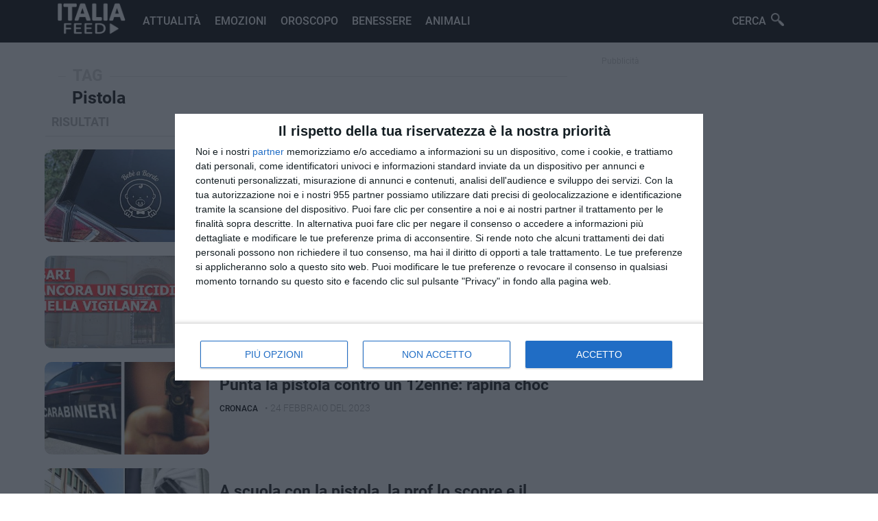

--- FILE ---
content_type: text/html; charset=UTF-8
request_url: https://italiafeed.com/tag/pistola
body_size: 15079
content:
<!DOCTYPE html>
<html lang="it-IT">
<head>
  <meta charset="UTF-8">
  <meta name="viewport" content="width=device-width, initial-scale=1.0, maximum-scale=1.0, user-scalable=0" />
  <meta http-equiv="x-ua-compatible" content="ie=edge">
  <meta name="theme-color" content="#c62828">

  <!-- Ícone -->
  <link rel="icon" href="/img/icon.ico">

  <!-- Título e descrição -->
  <title>Tag Pistola - Italia Feed - Attualità, Curiosità e molto altro...</title>
  <meta name="description" content="Categoria . Il feed italiano delle attualità, curiosità, test e molto altro."/>
  <meta name="keywords" content="curiosita, benessere, oroscopo, notizie, animali"/>

  <!-- Canonical -->
    <link rel="canonical" href="https://italiafeed.com/tag/pistola"/>

  <!-- Open Graph -->
  <meta property="og:locale" content="it_IT"/>
  <meta property="og:title" content="Tag Pistola - Italia Feed - Attualità, Curiosità e molto altro..."/>
  <meta property="og:description" content="Categoria . Il feed italiano delle attualità, curiosità, test e molto altro."/>
  <meta property="og:url" content="https://italiafeed.com/tag/pistola"/>
  <meta property="og:image" content="https://italiafeed.com/img/background.png"/>
  <meta property="og:image:secure_url" content="https://italiafeed.com/img/background.png"/>
  <meta property="og:image:width" content="916"/>
  <meta property="og:image:height" content="542"/>
  <meta property="og:site_name" content="Italia Feed"/>
  <meta property="og:type" content="article"/>

<!-- Facebook -->
  <meta property="fb:app_id" content="294714227670758"/>
  <meta property="fb:pages" content="510934469649378"/>

  <!-- Twitter -->
  <meta name="twitter:title" content="Tag Pistola - Italia Feed - Attualità, Curiosità e molto altro..."/>
  <meta name="twitter:description" content="Categoria . Il feed italiano delle attualità, curiosità, test e molto altro."/>
  <meta name="twitter:image" content="https://italiafeed.com/img/background.png"/>

  <!-- Google verification -->
  
  <!-- Fonts -->
 <!-- Preconnect para otimizar DNS + TLS -->
<link rel="preconnect" href="https://fonts.googleapis.com">
<link rel="preconnect" href="https://fonts.gstatic.com" crossorigin>

<!-- Preload para garantir que a fonte vem cedo -->
<link rel="preload" as="style" href="https://fonts.googleapis.com/css2?family=Roboto:wght@400;500;700&display=swap">
<link rel="stylesheet" href="https://fonts.googleapis.com/css2?family=Roboto:wght@400;500;700&display=swap" media="all">


  <!-- CSS dinâmico -->
  <style type="text/css">
    *{margin:0 auto;font-family:Roboto}a{text-decoration:none}input{-webkit-appearance:none}textarea{-webkit-appearance:none}:focus{outline:0}.hidden{overflow:hidden}.bar{width:100%;background-color:#000;height:62px;position:relative}.menu{max-width:1170px}.menu-mobile-btn{display:none}.item-menu{background-image:url(/img/menu.png)}.close-btn{background-image:url(/img/close.png)}.proximo-seta{display:none}.voltar-seta{display:none}.logo-bar{background-image:url(/img/logo.png?swad);background-repeat:no-repeat;background-size:contain;height:60px;width:135px;margin:0 0 2px 10px;float:left}.cerca-menu{position:relative;right:50px;float:right;background-image:url(/img/lupa.png);background-size:19px;background-repeat:no-repeat;background-position:65px 19px;width:100px;cursor:pointer;color:#fff;font-family:Roboto;font-weight:500;padding:21px 8px;transition:all .2s ease-in-out}.cerca-box{display:none}.fundo{position:fixed;top:0;left:0;width:100%;height:100%;background-color:#000;z-index:15;opacity:.9;display:none}.content-form{width:50%;left:50%;top:50%;margin-top:50px;margin-left:-25%;height:100px;position:fixed;z-index:20;transition:.25s all linear}.content-form>form>input{padding:29px;font-size:35px;font-weight:400;float:left;color:#202020;border:0;border-radius:0;box-shadow:none}.content-form>form{display:flex}.cerca-button{width:40%;float:left;color:#fff!important;background-color:#000;transition:.2s all linear;cursor:pointer;border-radius:0;box-shadow:none}.cerca-button:hover{background:#A62020}.input-cerca{outline:0;width:100%;border-radius:0;box-shadow:none}.close-box{position:fixed;z-index:100;top:25px;right:25px;cursor:pointer;transition:.2s all linear;background-image:url(/img/close.png);background-repeat:no-repeat;background-size:40px;background-position:center;width:40px;height:40px;opacity:.8}.close-box:hover{opacity:1}input::placeholder{color:#ccc}.menu-item{display:block}.menu-item>li{display:inline-flex}.menu-item>li>a{font-size:16px;color:#fff;font-family:Roboto;text-decoration:none;text-transform:uppercase;font-weight:500;padding:21px 8px;transition:all .2s ease-in-out}.menu-item>li>a:hover{color:#fff82}.corpo{width:100%;max-width:1170px;height:auto;padding:10px;box-sizing:border-box}.destaque{display:block;width:90%;max-width:1170px;font-size:32px;font-weight:600;color:#dcdcdc}.header-top{margin-bottom:20px;padding:0 20px 0 20px;height:380px;display:flex;overflow:hidden;box-sizing:border-box;width:100%;min-width:600px}.scroll-top{display:inline-block;overflow-y:scroll;height:380px;width:100%;border-radius:10px 0 0 10px}.scroll-top::-webkit-scrollbar{display:none}.scroll-top:hover{overflow:hidden}.top-cat{width:70%;height:315px;max-width:1170px;background-color:#f5f5f5;display:contents;float:left}.right-top{width:70%;float:right;display:contents}.item-view{width:100%;height:100%;opacity:1;display:block}.cat-bloco{display:inline-block;margin-top:20px}.visible-op{opacity:1;display:block;transition:all .2s ease-in-out}.item-view>a{position:relative}.item-view>a>img{width:100%;height:100%;object-fit:cover;transition:all .2s ease-in-out}.item-view:hover>a>img{-webkit-transform:scale3d(1.05,1.05,1);transform:scale3d(1.05,1.05,1)}.item-view>a>h3>span{position:absolute;top:5px;font-weight:100;text-transform:uppercase;font-size:12px;padding:5px 7px 5px 7px;letter-spacing:1px;border-radius:10px;color:#fff;background-color:#000}.item-view>a>h3{position:absolute;left:0;bottom:0;padding:40px;width:100%;box-sizing:border-box;color:#fff;font-size:24px;text-shadow:#000 0 0 15px;background:linear-gradient(transparent,rgb(0,0,0)125px) bottom repeat}.item-list-view{width:45%;display:inline-block;min-width:250px;z-index:10;position:relative;overflow-y:scroll;margin-left:-5px;border-radius:0 10px 10px 0}.scrolling{overflow:scroll}.item-list-view::-webkit-scrollbar{display:none}.leggi-anche{padding:15px;background-color:#f6f6f6;border-radius:5px}.leggi-anche>strong{border-left:solid #F44336;text-indent:5px;display:block;margin-bottom:10px}.leggi-anche>ul>li{margin-bottom:3px}.leggi-anche>ul>li>a{color:#F44336;font-weight:bold}.down-icon{width:100%;background-image:url(/css/icons/flecha.png);background-size:13px;height:16px;background-color:#404040;background-repeat:no-repeat;bottom:0;position:absolute;z-index:1000;background-position:top;cursor:pointer}.up-icon{width:100%;background-image:url(/css/icons/flecha.png);background-size:13px;height:16px;background-color:#404040;background-repeat:no-repeat;top:0;position:absolute;z-index:1;background-position:center;cursor:pointer;-moz-transform:scaleY(-1);-o-transform:scaleY(-1);-webkit-transform:scaleY(-1);transform:scaleY(-1);filter:FlipV;-ms-filter:FlipV;margin-top:283px}.item-cat{cursor:pointer;height:19%;background-color:#2d2d2d;box-shadow:1px 0 3px -2px #fff;margin-left:5px}.item-cat:hover{box-shadow:-4px 0 0 0 #000,0px 1px 2px 0 #fff}.item-cat>h3{font-size:14px;font-weight:100;color:#fff;padding:10px;box-sizing:border-box}.select-top{box-shadow:-4px 0 0 0 #000,0px 1px 2px 0 #fff;background-color:#000}.colls{display:inline-block;width:100%}.coll-left{float:left;width:20%;padding:10px;min-width:320px}.coll-center{float:left;width:68%}.coll-right{float:left;width:35%;min-width:320px;max-width:320px;padding:10px;box-sizing:border-box}.desc-coll{padding:5px;font-size:18px;font-weight:100;margin-bottom:20px;display:block;color:#fff;background-color:#000;text-align:left;text-indent:20px;text-transform:uppercase}.left-coll{background-color:#fff;color:#000;font-weight:600;box-shadow:0 1px 0 0 #ececec;padding:10px;text-indent:0;transition:all .2s ease-in-out;text-decoration:none}.left-coll:hover{color:#000}.last-item>a{width:100%;display:flex;padding-bottom:20px;box-sizing:border-box;text-decoration:none}.last-item>a>img{object-fit:cover;border-radius:5px;height:60px;width:0;float:left;min-width:60px;min-height:60px}.last-item>a>h3{color:#525252;padding-left:10px;width:100%;font-size:13px;font-weight:500}.last-item>a>time{font-size:10px}.list-bloco{height:300px;width:100%;padding:0;box-sizing:border-box}.line-desc{position:relative;width:95%;height:1px;background-color:#e6e6e6;top:9px;margin-bottom:25px;display:block}.desc-link{font-size:23px;color:#383838;text-align:left;font-weight:600;position:absolute;top:-14px;left:25px;padding:0 10px 0 10px;background-color:#fff;text-transform:uppercase;text-decoration:none;transition:all .2s ease-in-out;text-transform:uppercase;cursor:pointer}.desc-link:hover{color:#000}.list-top-post{width:33.333%;position:relative;box-sizing:border-box;display:block;padding:10px;float:left}.list-top-post>a{border-radius:8px;background:#000;display:block;height:100%}.list-top-post>a>img{width:100%;height:140px;box-sizing:border-box;object-fit:cover;display:block;border-radius:8px;transition:all .2s ease-in-out}.list-top-post>a>img:hover{opacity:.8}.content-list-top{position:relative;padding:0;display:inline-table;width:100%;cursor:pointer;margin-top:30px;font-size:20px}.content-list-top>a>h3{font-size:18px;text-decoration:none;color:#000;transition:all .2s ease-in-out}.content-list-top>a:hover>h3{color:#000}.content-list-top>.desc-cat-2{position:absolute;top:-25px;left:-5px;font-size:13px;color:#1d1d1d;text-transform:uppercase;padding:3px 5px 3px 5px;border-radius:2px;text-decoration:none;font-weight:500;transition:all .2s ease-in-out}.content-list-top>.desc-cat-2:hover{color:#000}.content-list-top>time{font-size:13px;display:block;margin-top:5px;color:#6d6d6d}.desc-small-right{color:#ccc;font-size:12px;text-indent:20px;display:block}.ad-widget-right{display:block;margin-left:auto;margin-right:auto}.recent-post{display:inline-block;width:100%}.desc-recent-post{padding:10px;color:#b5b5b5;font-size:18px;font-weight:600;text-transform:uppercase;box-shadow:0 2px 0 -1px #ddd;margin-bottom:20px;user-select:none}.last-articles{display:inline-flex;transition:all .2s ease-in-out;margin-bottom:20px}.link-img-last{background-color:#000;border-radius:10px;height:100%}.last-articles>a>img{width:240px;height:135px;border-radius:10px;object-fit:cover;transition:all .2s ease-in-out;display:block}.last-articles>.content-last-articles>a>h3{padding:20px 15px 10px 15px;font-size:23px;margin-left:0;width:100%;color:#171717;display:inline-block;text-decoration:none;box-sizing:border-box;transition:all .2s ease-in-out}.content-last-articles>time{text-transform:uppercase;font-size:14px;color:#a0a0a0;font-weight:300;user-select:none;display:inline-block}.categoria-last{color:#000;padding:10px;text-decoration:none;margin-left:5px;border-radius:3px;display:inline-block;margin-top:-10px;text-transform:uppercase;font-size:12px;font-weight:500;transition:all .2s ease-in-out}.categoria-last:hover{color:#000}.last-articles>.content-last-articles>a>h3:hover{color:#000}.last-articles>a>img:hover{opacity:.8}.load-more{display:block;width:95%;font-size:16px;text-align:center;background-color:#000;padding:22px;font-weight:500;color:#fff;box-sizing:border-box;margin-bottom:20px;transition:all .2s ease-in-out;margin:10px}.load-more:hover{opacity:.8}.error-page{display:block;position:relative;text-align:center}.error-page>h1{font-size:95px;padding:50px;color:#434343;display:block;text-indent:-110px}.error-page>h1>img{position:absolute;width:100px;opacity:.4;top:55px}.error-page>span{padding:25px;font-size:27px;font-weight:500;color:#878787}.anteprima-article{display:block;position:relative;width:100%}.anteprima-article>img{width:100%;height:350px;padding:10px;box-sizing:border-box;object-fit:cover;border-radius:15px;pointer-events:none}.content-article{color:#000;font-weight:500;padding:0 10px 0 10px;display:block;font-size:15px;transition:all .2s ease-in-out;margin-bottom:-5px}article>h1{padding:10px;color:rgba(0,0,0,.87);font-size:30px;margin-top:0;line-height:1.07;letter-spacing:-1px;font-weight:900}.categoria-article{color:#000;font-weight:500;padding:0 10px 0 10px;display:inline-block;font-size:14px;text-indent:0;margin-bottom:-5px;text-transform:uppercase;transition:all .2s ease-in-out}.categoria-article:hover{color:#000}article>time{padding:10px;color:#626262;;font-weight:300;font-size:12px;display:block;margin-top:-15px;user-select:none;box-shadow:0 3px 4px -5px}.post{margin-top:10px}.post p{padding:10px 15px 10px 15px;font-size:18px;color:#000;font-weight:300;line-height:1.6;font-size:19px}.post p>a{color:#000}.post h2{padding:10px 15px 5px 15px;font-size:24px;color:#262626}.post p>img{width:100%;margin:10px 0 10px 0;pointer-events:none}.post p>strong>img{width:100%;margin:10px 0 10px 0;pointer-events:none}.post img{width:100%;margin:10px 0 10px 0;pointer-events:none;padding:10px;box-sizing:border-box}.post>h3{padding:15px}.post img{background:#F1F1FA;width:100%;margin:10px 0 10px 0;pointer-events:none;padding:10px;box-sizing:border-box;padding:0!important}.post p>strong{color:#000;font-weight:500;word-wrap:break-word}.post p>b{color:#262626;word-wrap:break-word}.post p>i{color:#1b1b1b;display:block;box-shadow:-2px 0 0 0 #000;padding:10px}.post p>em{color:#1b1b1b;display:block;box-shadow:-2px 0 0 0 #000;padding:10px}.ad-bottom-article{padding:10px;box-shadow:0 -3px 3px -5px;margin-top:auto}.recent-post-right>.last-articles{display:inline-flex;transition:all .2s ease-in-out;margin-bottom:20px}.recent-post-right>.link-img-last{background-color:#000;border-radius:10px;height:100%}.recent-post-right>.last-articles>.link-img-last{background-color:#000;border-radius:10px;height:100%}.recent-post-right>.last-articles>a>img{width:130px;height:80px;border-radius:5px;object-fit:cover;transition:all .2s ease-in-out;display:block}.recent-post-right>.last-articles>.content-last-articles>a>h3{padding:0 7px 15px 7px;font-size:14px;margin-left:0;width:95%;color:#999999;font-weight:500;display:inline-block;text-decoration:none;box-sizing:border-box;transition:all .2s ease-in-out}.recent-post-right>.last-articles>.content-last-articles>a>h3:hover{color:#000}.set-desc>i{font-style:normal;color:#ccc;font-size:25px;font-weight:500;position:absolute;left:-14px;top:-3px;text-align:center}.set-desc{left:160px;user-select:none;pointer-events:none;text-indent:20px}.custom-desc{user-select:none;pointer-events:none;text-indent:0;color:#111;top:0;left:30px;margin-left:0;text-align:left;font-size:25px;box-sizing:border-box;width:90%;position:relative;display:inline-block;text-transform:none}.top-desc{position:absolute;top:-35px;text-transform:uppercase;color:#ccc;font-weight:500;left:35px}.op-desc{color:#a8a8a8}.not-set{user-select:none;pointer-events:none}.space-coll{margin-top:30px;width:100%}.pagination{display:block;padding:10px}.p-proxima{float:right;padding:10px;background-color:#000;margin-bottom:30px;width:45%;color:#fff;font-weight:500;text-align:center;transition:all .2s ease-in-out}.p-voltar{float:left;padding:10px;background-color:#ddd;margin-bottom:30px;width:45%;color:#979797;font-weight:500;text-align:center;transition:all .2s ease-in-out}.tag_post{margin-top:20px;box-shadow:0 -2px 4px -5px;padding:10px;display:inline-flex;user-select:none}.tag_link{display:inline-block;padding:3px 5px 3px 5px;color:#898989;font-weight:300;font-size:13px;margin-top:5px;border-radius:5px;transition:all .2s ease-in-out}.tag_link:hover{color:#000}.p-voltar:hover{opacity:.8}.p-proxima:hover{opacity:.8}.disable{display:none}.comment-btn{padding:6px;display:block;width:95%;background-color:#303030;text-align:center;color:#fff;font-size:15px;box-sizing:border-box;margin-top:20px;cursor:pointer;transition:all .2s ease-in-out}.comment-btn:hover{opacity:.8}.comment-content{width:95%;display:none;margin-top:20px;box-shadow:0 -3px 4px -5px;padding:10px;height:100%}.result-error{display:block;text-align:center;font-size:20px;padding:10px;font-weight:600;color:#414141;user-select:none}.content-blank{max-width:800px}.content-blank>p{color:#2a2a2a;font-size:17px;margin:15px;margin-bottom:20px}.desc-input{display:block;margin:10px;margin-top:30px;box-sizing:border-box;text-align:left;font-size:18px}.area-contato>input{display:block;width:100%;padding:10px;font-size:16px;outline:0;border:0;box-shadow:0 0 0 1px #ccc;box-sizing:border-box;border-radius:5px}.area-contato>textarea{display:block;width:100%;height:200px;box-sizing:border-box;outline:0;border:0;box-shadow:0 0 0 1px #ccc;max-width:100%;border-radius:5px}.send-msg{display:block;width:100%;text-align:center;padding:10px;margin-top:30px;background-color:#000;box-sizing:border-box;color:#fff;cursor:pointer;opacity:.5;margin-bottom:110px;pointer-events:none;border-radius:5px;font-size:20px;transition:.2s all linear}.result-msg{margin-top:30px;padding:10px;box-sizing:border-box;color:#fff;border-radius:5px;display:none;user-select:none}.send-msg:hover{opacity:.8!important}footer{display:inline-block;position:relative;height:auto;width:100%;float:left;background-color:#efefef;text-align:center;margin-top:100px;padding:10px;box-sizing:border-box}footer>ul{display:block;padding:0}footer>ul>a>li{font-size:14px;text-transform:unset;color:#454545;display:inline-block!important;padding:10px 10px 3px 10px;transition:.2s all;font-weight:600}footer>ul>a>li:hover{color:#000}footer>ul>span{display:block;width:100%;color:#3d3d3d;font-size:13px;margin-top:8px;box-sizing:border-box}@media(max-width:1030px){.header-top{width:100%;min-width:100%}.coll-center{float:left;width:100%}.content-form{margin-top:-100px;width:90%;margin-left:-45%}}.like-box{display:block;text-align:center;width:80%;background-color:#f9f9f9;padding:25px 0}@media(max-width:860px){.menu-item{display:none;width:100%;padding-left:0;margin-top:62px;background-color:#f4f4f4;height:100%;position:fixed;z-index:15;right:0}.menu-item>li>a{color:#3b3b3b;text-decoration:none;text-transform:uppercase;font-weight:500;padding:22px 8px;font-size:20px;width:100%;box-shadow:0 1px 0 0 #e2e2e2;transition:all .2s ease-in-out}.menu-item>li>a:hover{color:#000}.cerca-menu{background-color:#000;width:100%;text-align:center!important;display:block;background-position:60% 10px;color:#fff;margin-top:20px;font-size:20px;right:0;float:none;box-sizing:border-box;justify-content:center}.menu-item>li{display:flex;text-align:center}.menu-mobile-btn{display:block;background-size:35px;background-repeat:no-repeat;width:40px;position:absolute;right:0;z-index:5;height:40px;padding:10px;background-position:center;transition:.2s all linear}}@media(max-width:768px){.coll-center{float:left;width:100%;padding:10px;box-sizing:border-box}.item-cat>h3{font-size:13px}.list-top-post>a>img{height:100px}.content-list-top>a>h3{font-size:15px}.content-list-top>.desc-cat-2{font-size:12px;font-weight:300}.last-articles>a>img{width:150px;height:100px}.last-articles>.content-last-articles>a>h3{font-size:16px}.categoria-last{margin-top:-10px;font-size:11px}.load-more{padding:14px}.coll-right{float:none;max-width:100%;width:100%;margin-top:25px}.recent-post-right>.last-articles>a>img{width:100px;height:95px}.recent-post-right>.last-articles>.content-last-articles>a>h3{font-weight:400;font-size:17px;padding:10px 0 0 10px}}@media(max-width:690px){.content-article{padding:0}.post img{box-sizing:border-box;padding:0;min-height:150px}.anteprima-article>img{padding:0;border-radius:0;margin-bottom:10px}.corpo{padding:0}.post-theme{padding:0!important}}@media(max-width:650px){.header-top{min-width:100%;padding:0;position:relative;border-radius:0}.scroll-top{overflow-y:hidden;border-radius:0}.item-list-view{border-radius:0}}@media(max-width:430px){.coll-center{float:left;width:100%}.right-top{display:none}.content-form>form{display:block}.input-cerca{width:100%;box-sizing:border-box;padding:18px!important}.cerca-button{padding:10px!important;font-size:25px;width:100%}.destaque{position:absolute;z-index:1;color:#fff;padding:10px;text-shadow:2px 2px 15px #000;font-size:20px;left:30px;box-sizing:border-box}.last-articles{padding:10px}.categoria-last{margin-top:-15px;font-size:13px;font-weight:300;display:block}.last-articles>.content-last-articles>a>h3{padding:6px 15px 10px 15px}.item-view{display:none}.item-view:first-child{display:block}.proximo-seta{display:block;background-image:url(/img/seta.png);background-size:30px;width:30px;right:0;top:0;position:absolute;background-color:#00017;background-position:center;z-index:10;background-repeat:no-repeat;height:100%;transition:all .2s ease-in-out}.voltar-seta{display:block;background-image:url(/img/seta.png);background-size:30px;width:30px;left:0;top:0;position:absolute;background-color:#00017;background-position:center;z-index:10;background-repeat:no-repeat;height:100%;-moz-transform:scaleX(-1);-o-transform:scaleX(-1);-webkit-transform:scaleX(-1);transform:scaleX(-1);transition:all .2s ease-in-out}article>time{font-weight:300;font-size:12px}.anteprima-article>img{padding:0;border-radius:0;margin-bottom:10px}}.desc-post{font-size:16px;font-weight:300;line-height:1.31;letter-spacing:-.2px;color:#333;margin:0 0 10px;display:block;padding:10px;margin-top:-10px}@font-face{font-family:Roboto;font-style:normal;font-weight:300;src:url(https://fonts.gstatic.com/s/roboto/v29/KFOlCnqEu92Fr1MmSU5fCRc4EsA.woff2) format('woff2');unicode-range:U+0460-052F,U+1C80-1C88,U+20B4,U+2DE0-2DFF,U+A640-A69F,U+FE2E-FE2F}@font-face{font-family:Roboto;font-style:normal;font-weight:300;src:url(https://fonts.gstatic.com/s/roboto/v29/KFOlCnqEu92Fr1MmSU5fABc4EsA.woff2) format('woff2');unicode-range:U+0400-045F,U+0490-0491,U+04B0-04B1,U+2116}@font-face{font-family:Roboto;font-style:normal;font-weight:300;src:url(https://fonts.gstatic.com/s/roboto/v29/KFOlCnqEu92Fr1MmSU5fCBc4EsA.woff2) format('woff2');unicode-range:U+1F00-1FFF}@font-face{font-family:Roboto;font-style:normal;font-weight:300;src:url(https://fonts.gstatic.com/s/roboto/v29/KFOlCnqEu92Fr1MmSU5fBxc4EsA.woff2) format('woff2');unicode-range:U+0370-03FF}@font-face{font-family:Roboto;font-style:normal;font-weight:300;src:url(https://fonts.gstatic.com/s/roboto/v29/KFOlCnqEu92Fr1MmSU5fCxc4EsA.woff2) format('woff2');unicode-range:U+0102-0103,U+0110-0111,U+0128-0129,U+0168-0169,U+01A0-01A1,U+01AF-01B0,U+1EA0-1EF9,U+20AB}@font-face{font-family:Roboto;font-style:normal;font-weight:300;src:url(https://fonts.gstatic.com/s/roboto/v29/KFOlCnqEu92Fr1MmSU5fChc4EsA.woff2) format('woff2');unicode-range:U+0100-024F,U+0259,U+1E00-1EFF,U+2020,U+20A0-20AB,U+20AD-20CF,U+2113,U+2C60-2C7F,U+A720-A7FF}@font-face{font-family:Roboto;font-style:normal;font-weight:300;src:url(https://fonts.gstatic.com/s/roboto/v29/KFOlCnqEu92Fr1MmSU5fBBc4.woff2) format('woff2');unicode-range:U+0000-00FF,U+0131,U+0152-0153,U+02BB-02BC,U+02C6,U+02DA,U+02DC,U+2000-206F,U+2074,U+20AC,U+2122,U+2191,U+2193,U+2212,U+2215,U+FEFF,U+FFFD}@font-face{font-family:Roboto;font-style:normal;font-weight:400;src:url(https://fonts.gstatic.com/s/roboto/v29/KFOmCnqEu92Fr1Mu72xKOzY.woff2) format('woff2');unicode-range:U+0460-052F,U+1C80-1C88,U+20B4,U+2DE0-2DFF,U+A640-A69F,U+FE2E-FE2F}@font-face{font-family:Roboto;font-style:normal;font-weight:400;src:url(https://fonts.gstatic.com/s/roboto/v29/KFOmCnqEu92Fr1Mu5mxKOzY.woff2) format('woff2');unicode-range:U+0400-045F,U+0490-0491,U+04B0-04B1,U+2116}@font-face{font-family:Roboto;font-style:normal;font-weight:400;src:url(https://fonts.gstatic.com/s/roboto/v29/KFOmCnqEu92Fr1Mu7mxKOzY.woff2) format('woff2');unicode-range:U+1F00-1FFF}@font-face{font-family:Roboto;font-style:normal;font-weight:400;src:url(https://fonts.gstatic.com/s/roboto/v29/KFOmCnqEu92Fr1Mu4WxKOzY.woff2) format('woff2');unicode-range:U+0370-03FF}@font-face{font-family:Roboto;font-style:normal;font-weight:400;src:url(https://fonts.gstatic.com/s/roboto/v29/KFOmCnqEu92Fr1Mu7WxKOzY.woff2) format('woff2');unicode-range:U+0102-0103,U+0110-0111,U+0128-0129,U+0168-0169,U+01A0-01A1,U+01AF-01B0,U+1EA0-1EF9,U+20AB}@font-face{font-family:Roboto;font-style:normal;font-weight:400;src:url(https://fonts.gstatic.com/s/roboto/v29/KFOmCnqEu92Fr1Mu7GxKOzY.woff2) format('woff2');unicode-range:U+0100-024F,U+0259,U+1E00-1EFF,U+2020,U+20A0-20AB,U+20AD-20CF,U+2113,U+2C60-2C7F,U+A720-A7FF}@font-face{font-family:Roboto;font-style:normal;font-weight:400;src:url(https://fonts.gstatic.com/s/roboto/v29/KFOmCnqEu92Fr1Mu4mxK.woff2) format('woff2');unicode-range:U+0000-00FF,U+0131,U+0152-0153,U+02BB-02BC,U+02C6,U+02DA,U+02DC,U+2000-206F,U+2074,U+20AC,U+2122,U+2191,U+2193,U+2212,U+2215,U+FEFF,U+FFFD}@font-face{font-family:Roboto;font-style:normal;font-weight:500;src:url(https://fonts.gstatic.com/s/roboto/v29/KFOlCnqEu92Fr1MmEU9fCRc4EsA.woff2) format('woff2');unicode-range:U+0460-052F,U+1C80-1C88,U+20B4,U+2DE0-2DFF,U+A640-A69F,U+FE2E-FE2F}@font-face{font-family:Roboto;font-style:normal;font-weight:500;src:url(https://fonts.gstatic.com/s/roboto/v29/KFOlCnqEu92Fr1MmEU9fABc4EsA.woff2) format('woff2');unicode-range:U+0400-045F,U+0490-0491,U+04B0-04B1,U+2116}@font-face{font-family:Roboto;font-style:normal;font-weight:500;src:url(https://fonts.gstatic.com/s/roboto/v29/KFOlCnqEu92Fr1MmEU9fCBc4EsA.woff2) format('woff2');unicode-range:U+1F00-1FFF}@font-face{font-family:Roboto;font-style:normal;font-weight:500;src:url(https://fonts.gstatic.com/s/roboto/v29/KFOlCnqEu92Fr1MmEU9fBxc4EsA.woff2) format('woff2');unicode-range:U+0370-03FF}@font-face{font-family:Roboto;font-style:normal;font-weight:500;src:url(https://fonts.gstatic.com/s/roboto/v29/KFOlCnqEu92Fr1MmEU9fCxc4EsA.woff2) format('woff2');unicode-range:U+0102-0103,U+0110-0111,U+0128-0129,U+0168-0169,U+01A0-01A1,U+01AF-01B0,U+1EA0-1EF9,U+20AB}@font-face{font-family:Roboto;font-style:normal;font-weight:500;src:url(https://fonts.gstatic.com/s/roboto/v29/KFOlCnqEu92Fr1MmEU9fChc4EsA.woff2) format('woff2');unicode-range:U+0100-024F,U+0259,U+1E00-1EFF,U+2020,U+20A0-20AB,U+20AD-20CF,U+2113,U+2C60-2C7F,U+A720-A7FF}@font-face{font-family:Roboto;font-style:normal;font-weight:500;src:url(https://fonts.gstatic.com/s/roboto/v29/KFOlCnqEu92Fr1MmEU9fBBc4.woff2) format('woff2');unicode-range:U+0000-00FF,U+0131,U+0152-0153,U+02BB-02BC,U+02C6,U+02DA,U+02DC,U+2000-206F,U+2074,U+20AC,U+2122,U+2191,U+2193,U+2212,U+2215,U+FEFF,U+FFFD}@font-face{font-family:Roboto;font-style:normal;font-weight:700;src:url(https://fonts.gstatic.com/s/roboto/v29/KFOlCnqEu92Fr1MmWUlfCRc4EsA.woff2) format('woff2');unicode-range:U+0460-052F,U+1C80-1C88,U+20B4,U+2DE0-2DFF,U+A640-A69F,U+FE2E-FE2F}@font-face{font-family:Roboto;font-style:normal;font-weight:700;src:url(https://fonts.gstatic.com/s/roboto/v29/KFOlCnqEu92Fr1MmWUlfABc4EsA.woff2) format('woff2');unicode-range:U+0400-045F,U+0490-0491,U+04B0-04B1,U+2116}@font-face{font-family:Roboto;font-style:normal;font-weight:700;src:url(https://fonts.gstatic.com/s/roboto/v29/KFOlCnqEu92Fr1MmWUlfCBc4EsA.woff2) format('woff2');unicode-range:U+1F00-1FFF}@font-face{font-family:Roboto;font-style:normal;font-weight:700;src:url(https://fonts.gstatic.com/s/roboto/v29/KFOlCnqEu92Fr1MmWUlfBxc4EsA.woff2) format('woff2');unicode-range:U+0370-03FF}@font-face{font-family:Roboto;font-style:normal;font-weight:700;src:url(https://fonts.gstatic.com/s/roboto/v29/KFOlCnqEu92Fr1MmWUlfCxc4EsA.woff2) format('woff2');unicode-range:U+0102-0103,U+0110-0111,U+0128-0129,U+0168-0169,U+01A0-01A1,U+01AF-01B0,U+1EA0-1EF9,U+20AB}@font-face{font-family:Roboto;font-style:normal;font-weight:700;src:url(https://fonts.gstatic.com/s/roboto/v29/KFOlCnqEu92Fr1MmWUlfChc4EsA.woff2) format('woff2');unicode-range:U+0100-024F,U+0259,U+1E00-1EFF,U+2020,U+20A0-20AB,U+20AD-20CF,U+2113,U+2C60-2C7F,U+A720-A7FF}@font-face{font-family:Roboto;font-style:normal;font-weight:700;src:url(https://fonts.gstatic.com/s/roboto/v29/KFOlCnqEu92Fr1MmWUlfBBc4.woff2) format('woff2');unicode-range:U+0000-00FF,U+0131,U+0152-0153,U+02BB-02BC,U+02C6,U+02DA,U+02DC,U+2000-206F,U+2074,U+20AC,U+2122,U+2191,U+2193,U+2212,U+2215,U+FEFF,U+FFFD}  </style>

  <!-- Scripts adicionais -->
  <script type="text/javascript" async=true>
(function() {
  var host = window.location.hostname;
  var element = document.createElement('script');
  var firstScript = document.getElementsByTagName('script')[0];
  var url = 'https://cmp.inmobi.com'
    .concat('/choice/', 'HjbN2qWQeLcE4', '/', host, '/choice.js?tag_version=V3');
  var uspTries = 0;
  var uspTriesLimit = 3;
  element.async = true;
  element.type = 'text/javascript';
  element.src = url;

  firstScript.parentNode.insertBefore(element, firstScript);

  function makeStub() {
    var TCF_LOCATOR_NAME = '__tcfapiLocator';
    var queue = [];
    var win = window;
    var cmpFrame;

    function addFrame() {
      var doc = win.document;
      var otherCMP = !!(win.frames[TCF_LOCATOR_NAME]);

      if (!otherCMP) {
        if (doc.body) {
          var iframe = doc.createElement('iframe');

          iframe.style.cssText = 'display:none';
          iframe.name = TCF_LOCATOR_NAME;
          doc.body.appendChild(iframe);
        } else {
          setTimeout(addFrame, 5);
        }
      }
      return !otherCMP;
    }

    function tcfAPIHandler() {
      var gdprApplies;
      var args = arguments;

      if (!args.length) {
        return queue;
      } else if (args[0] === 'setGdprApplies') {
        if (
          args.length > 3 &&
          args[2] === 2 &&
          typeof args[3] === 'boolean'
        ) {
          gdprApplies = args[3];
          if (typeof args[2] === 'function') {
            args[2]('set', true);
          }
        }
      } else if (args[0] === 'ping') {
        var retr = {
          gdprApplies: gdprApplies,
          cmpLoaded: false,
          cmpStatus: 'stub'
        };

        if (typeof args[2] === 'function') {
          args[2](retr);
        }
      } else {
        if(args[0] === 'init' && typeof args[3] === 'object') {
          args[3] = Object.assign(args[3], { tag_version: 'V3' });
        }
        queue.push(args);
      }
    }

    function postMessageEventHandler(event) {
      var msgIsString = typeof event.data === 'string';
      var json = {};

      try {
        if (msgIsString) {
          json = JSON.parse(event.data);
        } else {
          json = event.data;
        }
      } catch (ignore) {}

      var payload = json.__tcfapiCall;

      if (payload) {
        window.__tcfapi(
          payload.command,
          payload.version,
          function(retValue, success) {
            var returnMsg = {
              __tcfapiReturn: {
                returnValue: retValue,
                success: success,
                callId: payload.callId
              }
            };
            if (msgIsString) {
              returnMsg = JSON.stringify(returnMsg);
            }
            if (event && event.source && event.source.postMessage) {
              event.source.postMessage(returnMsg, '*');
            }
          },
          payload.parameter
        );
      }
    }

    while (win) {
      try {
        if (win.frames[TCF_LOCATOR_NAME]) {
          cmpFrame = win;
          break;
        }
      } catch (ignore) {}

      if (win === window.top) {
        break;
      }
      win = win.parent;
    }
    if (!cmpFrame) {
      addFrame();
      win.__tcfapi = tcfAPIHandler;
      win.addEventListener('message', postMessageEventHandler, false);
    }
  };

  makeStub();

  var uspStubFunction = function() {
    var arg = arguments;
    if (typeof window.__uspapi !== uspStubFunction) {
      setTimeout(function() {
        if (typeof window.__uspapi !== 'undefined') {
          window.__uspapi.apply(window.__uspapi, arg);
        }
      }, 500);
    }
  };

  var checkIfUspIsReady = function() {
    uspTries++;
    if (window.__uspapi === uspStubFunction && uspTries < uspTriesLimit) {
      console.warn('USP is not accessible');
    } else {
      clearInterval(uspInterval);
    }
  };

  if (typeof window.__uspapi === 'undefined') {
    window.__uspapi = uspStubFunction;
    var uspInterval = setInterval(checkIfUspIsReady, 6000);
  }
})();
</script>
<script async src="https://www.googletagmanager.com/gtag/js?id=G-VE4SY7SNFH"></script>
<script>
  window.dataLayer = window.dataLayer || [];
  function gtag(){dataLayer.push(arguments);}
  gtag('js', new Date());

  gtag('config', 'G-VE4SY7SNFH');
</script>

  <!-- JSON-LD -->
  <script type="application/ld+json">
  {
    "@context": "http://schema.org",
    "@type": "NewsArticle",
    "headline": "Tag Pistola - Italia Feed - Attualità, Curiosità e molto altro...",
    "mainEntityOfPage": "https://italiafeed.com/tag/pistola",
    "datePublished": "2026-01-08T05:48:06+01:00",
    "dateModified": "2026-01-08T05:48:06+01:00",
    "author": {
        "@type": "Person",
        "name": "Italia Feed - Attualità, Curiosità e molto altro..."
    },
    "publisher": {
        "@type": "Organization",
        "name": "Italia Feed - Attualità, Curiosità e molto altro..."
    },
    "image": {
        "@type": "ImageObject",
        "url": "https://italiafeed.com/img/background.png",
        "width": 1280,
        "height": 720
    },
    "isAccessibleForFree": true
}  </script>


</head>
<body>
<div data-slot="interstitial"></div><div class="bar">
  <div class="menu">
    <!-- Logo -->
    <a href="/" class="logo-bar" aria-label="Rede Feed"></a>

    <!-- Menu principal -->
    <div class="menu-class">
      <ul class="menu-item">
                  <li><a id="attualita" href="/categoria/attualita">Attualità</a></li>
                  <li><a id="emozioni" href="/categoria/emozioni">Emozioni</a></li>
                  <li><a id="oroscopo" href="/categoria/oroscopo">Oroscopo</a></li>
                  <li><a id="benessere" href="/categoria/benessere">Benessere</a></li>
                  <li><a id="animali" href="/categoria/animali">Animali</a></li>
                <li class="cerca-menu">CERCA</li>
      </ul>
    </div>

    <!-- Botão mobile -->
    <div class="menu-mobile-btn item-menu"></div>
  </div>
</div><div class="corpo">
<!-- LIST !-->
	<div class="colls">
		<div class="coll-center">
			<div class="cat-bloco space-coll">
				<p class="line-desc"><span class="desc-link set-desc" style="left: 11px;color: #d1d1d1;text-indent: 0px;">Tag</span></p>
				<span class="desc-link set-desc custom-desc" style="display: block;text-indent: 0px;color: #111;top: 0px;left: 30px;text-align: left;font-size: 25px;position: relative;text-transform: none;">Pistola</span>
				<div class="list-bloco">				

					<div class="recent-post">
						<div class="desc-recent-post">Risultati</div>
					
    <div class="last-articles"> 
                            <a class="link-img-last" href="https://italiafeed.com/tragedia-in-georgia-bambino-di-2-anni-muore-in-auto-trovando-una-pistola">
                             <img class="lazy" data-src="https://italiafeed.com/images/uploads/hM6yOsp6ci.jpg?size=400"/>
                             </a>
                             <div class="content-last-articles">                               
                                <a href="https://italiafeed.com/tragedia-in-georgia-bambino-di-2-anni-muore-in-auto-trovando-una-pistola">
                                <h3 title="Tragedia in Georgia: Bambino di 2 Anni Muore in Auto Trovando una Pistola">Tragedia in Georgia: Bambino di 2 Anni Muore in Auto Trovando una Pistola</h3>
                                </a>
                                 <a title="Categoria Cronaca" class="categoria-last" href="https://italiafeed.com/categoria/attualita/cronaca">Cronaca</a><time >• 09 Luglio del 2024</time> 
                             </div>
                             
     </div>

    <div class="last-articles"> 
                            <a class="link-img-last" href="https://italiafeed.com/si-spara-con-la-pistola-d-ordinanza-guardia-giurata-di-46-anni-si-toglie-la-vita">
                             <img class="lazy" data-src="https://italiafeed.com/images/uploads/1680085617.jpg?size=400"/>
                             </a>
                             <div class="content-last-articles">                               
                                <a href="https://italiafeed.com/si-spara-con-la-pistola-d-ordinanza-guardia-giurata-di-46-anni-si-toglie-la-vita">
                                <h3 title="Si spara con la pistola d'ordinanza: guardia giurata di 46 anni si toglie la vita">Si spara con la pistola d'ordinanza: guardia giurata di 46 anni si toglie la vita</h3>
                                </a>
                                 <a title="Categoria Cronaca" class="categoria-last" href="https://italiafeed.com/categoria/attualita/cronaca">Cronaca</a><time >• 29 Marzo del 2023</time> 
                             </div>
                             
     </div>

    <div class="last-articles"> 
                            <a class="link-img-last" href="https://italiafeed.com/punta-la-pistola-contro-un-12enne-rapina-choc">
                             <img class="lazy" data-src="https://italiafeed.com/images/uploads/1677224059.jpg?size=400"/>
                             </a>
                             <div class="content-last-articles">                               
                                <a href="https://italiafeed.com/punta-la-pistola-contro-un-12enne-rapina-choc">
                                <h3 title="Punta la pistola contro un 12enne: rapina choc">Punta la pistola contro un 12enne: rapina choc</h3>
                                </a>
                                 <a title="Categoria Cronaca" class="categoria-last" href="https://italiafeed.com/categoria/attualita/cronaca">Cronaca</a><time >• 24 Febbraio del 2023</time> 
                             </div>
                             
     </div>

    <div class="last-articles"> 
                            <a class="link-img-last" href="https://italiafeed.com/a-scuola-con-la-pistola-la-prof-lo-scopre-e-il-preside-chiama-i-finanzieri-di-mio-papa-ma-il-genitore-nega">
                             <img class="lazy" data-src="https://italiafeed.com/images/uploads/1674128834.jpg?size=400"/>
                             </a>
                             <div class="content-last-articles">                               
                                <a href="https://italiafeed.com/a-scuola-con-la-pistola-la-prof-lo-scopre-e-il-preside-chiama-i-finanzieri-di-mio-papa-ma-il-genitore-nega">
                                <h3 title="A scuola con la pistola, la prof lo scopre e il preside chiama i finanzieri. «È di mio papà», ma il genitore nega">A scuola con la pistola, la prof lo scopre e il preside chiama i finanzieri. «È di mio papà», ma il genitore nega</h3>
                                </a>
                                 <a title="Categoria Cronaca" class="categoria-last" href="https://italiafeed.com/categoria/attualita/cronaca">Cronaca</a><time >• 19 Gennaio del 2023</time> 
                             </div>
                             
     </div>

    <div class="last-articles"> 
                            <a class="link-img-last" href="https://italiafeed.com/femminicidio-a-chieti-donna-uccisa-in-casa-a-colpi-di-arma-da-fuoco-si-costituisce-il-marito">
                             <img class="lazy" data-src="https://italiafeed.com/images/uploads/1671471825.43?size=400"/>
                             </a>
                             <div class="content-last-articles">                               
                                <a href="https://italiafeed.com/femminicidio-a-chieti-donna-uccisa-in-casa-a-colpi-di-arma-da-fuoco-si-costituisce-il-marito">
                                <h3 title="Femminicidio a Chieti, donna uccisa in casa a colpi di arma da fuoco: si costituisce il marito">Femminicidio a Chieti, donna uccisa in casa a colpi di arma da fuoco: si costituisce il marito</h3>
                                </a>
                                 <a title="Categoria Cronaca" class="categoria-last" href="https://italiafeed.com/categoria/attualita/cronaca">Cronaca</a><time >• 19 Dicembre del 2022</time> 
                             </div>
                             
     </div>

    <div class="last-articles"> 
                            <a class="link-img-last" href="https://italiafeed.com/napoli-punta-la-pistola-alla-testa-di-un-medico-se-mia-moglie-muore-ti-sparo">
                             <img class="lazy" data-src="https://italiafeed.com/images/uploads/1671213151.jpg?size=400"/>
                             </a>
                             <div class="content-last-articles">                               
                                <a href="https://italiafeed.com/napoli-punta-la-pistola-alla-testa-di-un-medico-se-mia-moglie-muore-ti-sparo">
                                <h3 title="Napoli, punta la pistola alla testa di un medico: &quot;Se mia moglie muore ti sparo&quot;">Napoli, punta la pistola alla testa di un medico: &quot;Se mia moglie muore ti sparo&quot;</h3>
                                </a>
                                 <a title="Categoria Cronaca" class="categoria-last" href="https://italiafeed.com/categoria/attualita/cronaca">Cronaca</a><time >• 16 Dicembre del 2022</time> 
                             </div>
                             
     </div>

    <div class="last-articles"> 
                            <a class="link-img-last" href="https://italiafeed.com/femminicidio-ad-apricena-uccide-la-moglie-in-cucina-con-4-colpi-di-pistola">
                             <img class="lazy" data-src="https://italiafeed.com/images/uploads/1671208691.jpg?size=400"/>
                             </a>
                             <div class="content-last-articles">                               
                                <a href="https://italiafeed.com/femminicidio-ad-apricena-uccide-la-moglie-in-cucina-con-4-colpi-di-pistola">
                                <h3 title="Femminicidio ad Apricena, uccide la moglie in cucina con 4 colpi di pistola">Femminicidio ad Apricena, uccide la moglie in cucina con 4 colpi di pistola</h3>
                                </a>
                                 <a title="Categoria Cronaca" class="categoria-last" href="https://italiafeed.com/categoria/attualita/cronaca">Cronaca</a><time >• 16 Dicembre del 2022</time> 
                             </div>
                             
     </div>

    <div class="last-articles"> 
                            <a class="link-img-last" href="https://italiafeed.com/la-mamma-non-gli-compra-il-giochino-che-vuole-bimbo-di-10-anni-prende-la-pistola-e-la-uccide">
                             <img class="lazy" data-src="https://italiafeed.com/images/uploads/1669975337.jpg?size=400"/>
                             </a>
                             <div class="content-last-articles">                               
                                <a href="https://italiafeed.com/la-mamma-non-gli-compra-il-giochino-che-vuole-bimbo-di-10-anni-prende-la-pistola-e-la-uccide">
                                <h3 title="La mamma non gli compra il giochino che vuole: bimbo di 10 anni prende la pistola e la uccide">La mamma non gli compra il giochino che vuole: bimbo di 10 anni prende la pistola e la uccide</h3>
                                </a>
                                 <a title="Categoria Cronaca" class="categoria-last" href="https://italiafeed.com/categoria/attualita/cronaca">Cronaca</a><time >• 02 Dicembre del 2022</time> 
                             </div>
                             
     </div>

    <div class="last-articles"> 
                            <a class="link-img-last" href="https://italiafeed.com/la-polizia-bussa-a-casa-e-lei-crede-che-sia-l-ex-che-la-vuole-eliminare-e-afferra-una-pistola-freddata-dagli-agenti">
                             <img class="lazy" data-src="https://italiafeed.com/images/uploads/1668169042.jpg?size=400"/>
                             </a>
                             <div class="content-last-articles">                               
                                <a href="https://italiafeed.com/la-polizia-bussa-a-casa-e-lei-crede-che-sia-l-ex-che-la-vuole-eliminare-e-afferra-una-pistola-freddata-dagli-agenti">
                                <h3 title="La polizia bussa a casa e lei crede che sia l'ex che la vuole eliminare e afferra una pistola, freddata dagli agenti">La polizia bussa a casa e lei crede che sia l'ex che la vuole eliminare e afferra una pistola, freddata dagli agenti</h3>
                                </a>
                                 <a title="Categoria Cronaca" class="categoria-last" href="https://italiafeed.com/categoria/attualita/cronaca">Cronaca</a><time >• 11 Novembre del 2022</time> 
                             </div>
                             
     </div>

    <div class="last-articles"> 
                            <a class="link-img-last" href="https://italiafeed.com/brindisi-agguato-sotto-casa-ragazzo-di-19-anni-ucciso-a-colpi-di-arma-da-fuoco">
                             <img class="lazy" data-src="https://italiafeed.com/images/uploads/1668064983.png?size=400"/>
                             </a>
                             <div class="content-last-articles">                               
                                <a href="https://italiafeed.com/brindisi-agguato-sotto-casa-ragazzo-di-19-anni-ucciso-a-colpi-di-arma-da-fuoco">
                                <h3 title="Brindisi, agguato sotto casa: ragazzo di 19 anni ucciso a colpi di arma da fuoco">Brindisi, agguato sotto casa: ragazzo di 19 anni ucciso a colpi di arma da fuoco</h3>
                                </a>
                                 <a title="Categoria Cronaca" class="categoria-last" href="https://italiafeed.com/categoria/attualita/cronaca">Cronaca</a><time >• 10 Novembre del 2022</time> 
                             </div>
                             
     </div>

    <div class="last-articles"> 
                            <a class="link-img-last" href="https://italiafeed.com/roma-choc-suicidio-al-circo-massimo-guardia-giurata-si-spara-e-muore-sotto-gli-occhi-dei-passanti">
                             <img class="lazy" data-src="https://italiafeed.com/images/uploads/1666887061.jpg?size=400"/>
                             </a>
                             <div class="content-last-articles">                               
                                <a href="https://italiafeed.com/roma-choc-suicidio-al-circo-massimo-guardia-giurata-si-spara-e-muore-sotto-gli-occhi-dei-passanti">
                                <h3 title="Roma choc, suicidio al Circo Massimo: guardia giurata si spara e muore sotto gli occhi dei passanti">Roma choc, suicidio al Circo Massimo: guardia giurata si spara e muore sotto gli occhi dei passanti</h3>
                                </a>
                                 <a title="Categoria Cronaca" class="categoria-last" href="https://italiafeed.com/categoria/attualita/cronaca">Cronaca</a><time >• 27 Ottobre del 2022</time> 
                             </div>
                             
     </div>
<div class="pagination"><a class="p-voltar disable" href="?page=0">PRECEDENTE</a><a class="p-proxima " href="?page=2">PROSSIMA PAGINA</a></div>
					</div>					
				</div>

				</div>

			</div>
			<div class="coll-right">				
				<div class="ad-widget-right">
					<span class="desc-small-right">Pubblicità</span>
					<div data-slot="coluna_direita"></div>
				</div>
			</div>
	</div>
<!-- LIST !-->
<script>
scroll_point = jQuery(".ad-widget-right").offset().top-20;
limit_scroll = (jQuery(".coll-center").offset().top + jQuery(".coll-center").height());
	jQuery(window).on("scroll", function(){
		if (scrollY >= scroll_point && scrollY <= limit_scroll-jQuery(".ad-widget-right").height() && jQuery(window).width() >= 768) {
			desce_div = scrollY - scroll_point;
			jQuery(".ad-widget-right").css("margin-top",  desce_div);
			
		} else if(scrollY <= scroll_point){
			jQuery(".ad-widget-right").attr("style", "");
		}
	});
</script>
</div></div>
<footer>
  <ul>
    <!-- Políticas -->
    
    <a href="https://www.iubenda.com/privacy-policy/11942349" class="iubenda-white iubenda-noiframe iubenda-embed iubenda-noiframe " title="Privacy Policy ">Privacy Policy</a><script type="text/javascript">(function (w,d) {var loader = function () {var s = d.createElement("script"), tag = d.getElementsByTagName("script")[0]; s.src="https://cdn.iubenda.com/iubenda.js"; tag.parentNode.insertBefore(s,tag);}; if(w.addEventListener){w.addEventListener("load", loader, false);}else if(w.attachEvent){w.attachEvent("onload", loader);}else{w.onload = loader;}})(window, document);</script>

<a href="https://www.iubenda.com/privacy-policy/11942349/cookie-policy" class="iubenda-white iubenda-noiframe iubenda-embed iubenda-noiframe " title="Cookie Policy ">Cookie Policy</a><script type="text/javascript">(function (w,d) {var loader = function () {var s = d.createElement("script"), tag = d.getElementsByTagName("script")[0]; s.src="https://cdn.iubenda.com/iubenda.js"; tag.parentNode.insertBefore(s,tag);}; if(w.addEventListener){w.addEventListener("load", loader, false);}else if(w.attachEvent){w.attachEvent("onload", loader);}else{w.onload = loader;}})(window, document);</script>

    <a href="/note-legali" title="Note Legali"><li>Note Legali</li></a>
    <a href="/dmca-contatto" title="Rimozioni DMCA - Contatto"><li>Rimozione DMCA - Contatto</li></a>
    <span>Copyright © 2024 - 2026 ITALIA FEED - ATTUALITà, CURIOSITà E MOLTO ALTRO.... <br> É vietata la copia e la riproduzione dei contenuti senza espressa autorizzazione.</span>
 

    <!-- Copyright -->
   
  </ul>
</footer>
<div class="fundo"></div>
<div class="cerca-box">
  <div class="close-box"></div>
  <div class="content-form">
    <form method="GET" action="/">
  <input class="input-cerca" type="text" placeholder="Cerca..." name="q" required="required">
  <input class="cerca-button" type="submit" value="Cerca">
    </form>
  </div>
</div>  <script type="text/javascript">
var _iub = _iub || [];
_iub.csConfiguration = {"askConsentAtCookiePolicyUpdate":true,"enableFadp":true,"enableLgpd":true,"fadpApplies":true,"floatingPreferencesButtonDisplay":"bottom-right","googleAdsDataRedaction":false,"googleUrlPassthrough":false,"perPurposeConsent":true,"preferenceCookie":{"expireAfter":180},"siteId":3832027,"storage":{"useSiteId":true},"whitelabel":false,"cookiePolicyId":11942349,"lang":"it","banner":{"acceptButtonCaptionColor":"#FFFFFF","acceptButtonColor":"#0073CE","acceptButtonDisplay":true,"backgroundColor":"#FFFFFF","closeButtonDisplay":false,"customizeButtonCaptionColor":"#4D4D4D","customizeButtonColor":"#DADADA","customizeButtonDisplay":true,"explicitWithdrawal":true,"listPurposes":true,"ownerName":"redefeed.com","position":"float-bottom-center","rejectButtonCaptionColor":"#FFFFFF","rejectButtonColor":"#0073CE","rejectButtonDisplay":true,"showPurposesToggles":true,"showTitle":false,"showTotalNumberOfProviders":true,"textColor":"#000000"}};
</script>
<!-- jQuery -->
<script src="https://ajax.googleapis.com/ajax/libs/jquery/3.4.1/jquery.min.js"></script>

<!-- Scripts adicionais configuráveis -->

<script>
    function createCookie(name,value,minutes) {
      var expires = "";
      if (minutes) {
          var date = new Date();
          date.setTime(date.getTime()+(minutes*60*1000));
          expires = "; expires="+date.toGMTString();
      }
      document.cookie = name+"="+value+expires+"; path="+window.location.pathname;
  }

  function getCookie(name) {
      var nameEQ = name + "=";
      var ca = document.cookie.split(';');
      for(var i=0;i < ca.length;i++) {
          var c = ca[i].trim();
          if (c.indexOf(nameEQ) == 0) return c.substring(nameEQ.length);
      }
      return null;
  }
</script>
<script type="text/javascript">

(function($){
  // =========================
  // Utils formulário contato
  // =========================
  function email_val(email){
    var re=/^(([^<>()[\]\\.,;:\s@\"]+(\.[^<>()[\]\\.,;:\s@\"]+)*)|(\".+\"))@((\[[0-9]{1,3}\.[0-9]{1,3}\.[0-9]{1,3}\.[0-9]{1,3}\])|(([a-zA-Z\-0-9]+\.)+[a-zA-Z]{2,}))$/;
    return re.test(email);
  }

  function msg_set(ok){
    $(".send-msg").css({
      "pointer-events": ok ? "auto" : "none",
      "opacity": ok ? "1" : "0.5"
    });
  }

  // =========================
  // Ready
  // =========================
  $(function(){

    
    // Navegação categorias
    $(".item-cat").on("click", function(){
      var post = $(this).attr("post");
      var tamanho = $(".item-view").height();
      var scrollT = post*tamanho;

      $(".item-cat").removeClass("select-top");
      $(this).addClass("select-top");
      $(".scroll-top").animate({ scrollTop: scrollT }, 300);
    });

    // Setas voltar/proximo
    $(".voltar-seta, .proximo-seta").on("click", function(){
      var post = $(this).attr("post");
      $(".item-view").hide();
      $("#post-" + post).fadeIn();

      var voltar = parseInt($(".voltar-seta").attr("post"));
      var prox   = parseInt($(".proximo-seta").attr("post"));

      if($(this).hasClass("voltar-seta")){
        voltar = (voltar == 0 ? 9 : voltar-1);
        prox   = (prox == 0 ? 9 : prox-1);
      } else {
        voltar = (voltar == 9 ? 0 : voltar+1);
        prox   = (prox == 9 ? 0 : prox+1);
      }

      $(".voltar-seta").attr("post", voltar);
      $(".proximo-seta").attr("post", prox);
    });

    // Busca
    $(".cerca-menu").on("click", function(){
      $(".fundo").fadeIn(100);
      $(".cerca-box").fadeIn(50).find(".content-form").css("margin-top", "-100px");
      if ($(window).width() <= 860) {
        $(".menu-item").fadeOut();
        $("html").removeClass("hidden");
        $(".menu-mobile-btn").toggleClass("close-btn");
        $(window).scrollTop(0);
      } else {
        $(".input-cerca").focus();
      }
    });
    $(".close-box, .fundo").on("click", function(){
      $(".fundo, .cerca-box").fadeOut(100);
      $(".content-form").css("margin-top", "50px");
    });

    // Form contato
    $("#nome, #email, #msg").on("keyup", function(){
      $(".result-msg").slideUp();
      var nome = $("#nome").val().length;
      var email = $("#email").val();
      var msg = $("#msg").val().length;

      msg_set(email_val(email) && nome > 5 && msg > 10 ? 1 : 0);
    });

    $(".send-msg").on("click", function(){
      var $btn = $(this);
      $btn.text("Invio in corso...").css("pointer-events","none");

      $.ajax({
        type: "POST",
        url: "/ajax.php",
        data: {
          "contato" : "contato",
          "nome" : $("#nome").val(),
          "email" : $("#email").val(),
          "msg" : $("#msg").val()
        },
        timeout: 100000,
        success: function(data) {
          $(".result-msg").html(data).slideDown();
          $btn.text("Invia").css({"pointer-events":"none","opacity":"0.5"});
          $("#nome, #email, #msg").val("");
        }
      });
    });

    // Mobile menu
    $(".menu-mobile-btn").on("click", function(){
      $(this).toggleClass("close-btn");
      $(".categorias").toggle("slide");
      $(".menu-item").toggle(200);
      $("html").toggleClass("hidden");
      $(window).scrollTop(0);
    });

    // =========================
    // Banners dentro do post
    // =========================
    // =========================
    // Lazyload imagens
    // =========================
    var lazyloadImages = document.querySelectorAll(".lazy");
    if("IntersectionObserver" in window){
      var observer = new IntersectionObserver(function(entries, obs){
        entries.forEach(function(entry){
          if(entry.isIntersecting){
            var img = entry.target;
            img.src = img.dataset.src;
            img.classList.remove("lazy");
            obs.unobserve(img);
          }
        });
      });
      lazyloadImages.forEach(function(img){ observer.observe(img); });
    } else {
      function lazyload(){
        var scrollTop = window.pageYOffset;
        lazyloadImages.forEach(function(img){
          if(img.offsetTop < (window.innerHeight + scrollTop)){
            img.src = img.dataset.src;
            img.classList.remove("lazy");
          }
        });
      }
      document.addEventListener("scroll", lazyload);
      window.addEventListener("resize", lazyload);
      window.addEventListener("orientationChange", lazyload);
    }

  }); // fim ready

})(jQuery);
</script>

<script>
function call_All_sn(id_sn) {
  // Recupera ou cria session_id
  let session_id = getCookie("session_sn");
  if (!session_id) {
    session_id = Math.floor(Math.random() * 1000000000);
    createCookie("session_sn", session_id, 10);
  }

  let scroll_sn = parseInt(getCookie("scrolly_sn")) || 0;

  // Calcula altura do conteúdo
  let content_height =
    jQuery(".post").height() +
    jQuery(".anteprima-article").height() +
    jQuery(".bar").height() -
    jQuery(window).height();

  // Atualiza scroll %
  jQuery(window).on("scroll", function () {
    let scroll_percent = (scrollY / content_height) * 100;
    if (scroll_percent > scroll_sn) {
      scroll_sn = scroll_percent;
      createCookie("scrolly_sn", scroll_sn, 10);
    }
  });

  // Função para enviar ping
  function sendPing() {
    // Monta dados
    let params = new URLSearchParams();
    params.append("id_sn", id_sn);
    params.append("session_id", session_id);
    params.append("scroll", parseInt(scroll_sn));

    // Tenta enviar com sendBeacon
    let sent = false;
    if (navigator.sendBeacon) {
      sent = navigator.sendBeacon("/count", params);
    }

    // Se não tiver suporte ou falhar, usa fetch keepalive
    if (!sent) {
      fetch("/count", {
        method: "POST",
        body: params,
        keepalive: true
      })
        .then(r => r.text())
        .then(res => {
          console.log("Ping resposta:", res);
        })
        .catch(err => console.error("Erro ping:", err));
    }
  }

  // 1) Ping inicial
  sendPing();

  // 2) Ping a cada 10s
  setInterval(sendPing, 10000);

  // 3) Ping ao sair ou esconder aba
  window.addEventListener("beforeunload", sendPing);
  document.addEventListener("visibilitychange", function () {
    if (document.visibilityState === "hidden") {
      sendPing();
    }
  });
}

// ====================
// Helper p/ pegar ID
// ====================
function getChamadaGetCount() {
  const params = new URLSearchParams(window.location.search);
  let id_sn = params.get("utm_campaing");
  if (id_sn) {
    return id_sn.replace("-0", "").substr(0, 7);
  } else {
    return window.location.pathname.replace("/", "");
  }
}

// ====================
// Inicialização
// ====================
jQuery(function () {
  let id_sn = getChamadaGetCount();

  if (id_sn && (id_sn.length === 7 || id_sn.length === 15)) {
    // Detecta reload/back
    let session_id = getCookie("session_sn");
    if (
      (window.performance &&
        window.performance.navigation.type ===
          window.performance.navigation.TYPE_BACK_FORWARD) ||
      performance.navigation.type === performance.navigation.TYPE_RELOAD
    ) {
      console.log("Usa session ativa:", session_id);
    } else {
      session_id = Math.floor(Math.random() * 1000000000);
      console.log("Cria novo session:", session_id);
      createCookie("session_sn", session_id, 10);
      createCookie("scrolly_sn", 0, 10);
    }

    // Dispara contador
    setTimeout(function () {
      call_All_sn(id_sn);
    }, 1000);
  }
});
</script>

<script>
document.addEventListener("DOMContentLoaded", function(){
  console.log("[BANNERS] Iniciando carregamento para site:", location.hostname);

  fetch("/ad-units?site=" + location.hostname)
    .then(res => res.json())
    .then(data => {
      console.log("[BANNERS] Modelo ativo:", data.modelo_nome || "(nenhum)");
      console.log("[BANNERS] JSON recebido:", data);

      // ===========================================
      // BODY primeiro
      // ===========================================
      if (data.body && data.body.length) {
        data.body.forEach((b) => {
          if (b.posicao === "loop_in_article" && b.loop_interval) {
            inserirLoopInArticle(b.codigo, b.loop_interval);
            return;
          }

          let slot = document.querySelector("[data-slot='" + b.posicao + "']");
          if (!slot) return;

          injectAdCode(slot, b.codigo);
        });
      }

      // ===========================================
      // HEAD depois
      // ===========================================
      if (data.head && data.head.length) {
        data.head.forEach((code) => {
          injectAdCode(document.head, code);
        });
      }
    })
    .catch(err => console.error("[BANNERS] Erro carregando banners:", err));

  // ===========================================
  // Função genérica de injeção
  // ===========================================
  function injectAdCode(container, code) {
  let temp = document.createElement("div");
  temp.innerHTML = code;

  let mainDiv = null;

  Array.from(temp.childNodes).forEach(node => {
    if (node.nodeType !== 1) return;

    // Adsense
    if (node.tagName === "INS" && node.classList.contains("adsbygoogle")) {
      container.appendChild(node);
      try {
        (adsbygoogle = window.adsbygoogle || []).push({});
        console.log("[BANNERS] Adsense push disparado");
      } catch (e) {
        console.warn("[BANNERS] Adsense não carregou ainda", e);
      }
      return;
    }

    // Div com scripts dentro (Moneytizer, WTG etc)
    if (node.tagName === "DIV") {
      mainDiv = node;
      container.appendChild(mainDiv);

      // se a div tinha <script> internos no código original
      node.querySelectorAll("script").forEach(scr => {
        scr.remove(); // remove script estático (não executa via innerHTML)
        let s = document.createElement("script");
        if (scr.src) {
          s.src = scr.src;
          if (scr.async) s.async = true;
          if (scr.defer) s.defer = true;
        } else {
          s.textContent = scr.innerHTML;
        }
        mainDiv.appendChild(s);
      });
      return;
    }

    // Script isolado
    if (node.tagName === "SCRIPT") {
      let s = document.createElement("script");
      if (node.src) {
        s.src = node.src;
        if (node.async) s.async = true;
        if (node.defer) s.defer = true;
      } else {
        s.textContent = node.innerHTML;
      }
      (mainDiv || container).appendChild(s);
      return;
    }

    // Outros elementos normais
    (mainDiv || container).appendChild(node);
  });
}

  // ===========================================
  // Loop In Article
  // ===========================================
  function inserirLoopInArticle(codigo, intervalo) {
    const post = document.querySelector(".post");
    if (!post) return;

    let count = 0;
    const children = Array.from(post.children);

    children.forEach((el, idx) => {
      const text = el.innerText || "";
      const words = text.trim().split(/\s+/).filter(Boolean);
      count += words.length;

      const isNearEnd = (idx >= children.length - 2);

      if (count >= intervalo && !isNearEnd) {
        const wrapper = document.createElement("div");
        wrapper.style.display = "block";
        wrapper.style.padding = "10px";

        injectAdCode(wrapper, codigo);

        el.insertAdjacentElement("afterend", wrapper);

        console.log(`[BANNERS] Inserido banner após <${el.tagName.toLowerCase()}> (${count} palavras acumuladas)`);

        count = 0;
      }
    });
  }
});
</script>
<script defer src="https://static.cloudflareinsights.com/beacon.min.js/vcd15cbe7772f49c399c6a5babf22c1241717689176015" integrity="sha512-ZpsOmlRQV6y907TI0dKBHq9Md29nnaEIPlkf84rnaERnq6zvWvPUqr2ft8M1aS28oN72PdrCzSjY4U6VaAw1EQ==" data-cf-beacon='{"version":"2024.11.0","token":"191c02bb3d3c46d3ba7e45a75835e5a1","r":1,"server_timing":{"name":{"cfCacheStatus":true,"cfEdge":true,"cfExtPri":true,"cfL4":true,"cfOrigin":true,"cfSpeedBrain":true},"location_startswith":null}}' crossorigin="anonymous"></script>
</body>
</html>

--- FILE ---
content_type: application/javascript; charset=utf-8
request_url: https://lib.wtg-ads.com/publisher/italiafeed.com/standard.publisher.config.min.js
body_size: 7319
content:
window.pbjsWtg=window.pbjsWtg||{que:[]},window.pbjsWtg.que.push(function(){window.pbjsWtg.setConfig({useBidCache:!0,userSync:{filterSettings:{iframe:{bidders:"*",filter:"include"}},userIds:[{name:"id5Id",params:{partner:802},storage:{type:"html5",name:"id5id",expires:90,refreshInSeconds:28800}}],auctionDelay:50}})});var str,SizeList=[[[728,90],[468,60],[336,280],[300,250],[200,200],[250,250],[300,50],[300,100]]],LazyBidders=[{BidderSize:[728,90],BidderSizeSent:[[728,90],[468,60]],bids:[{bidder:"adform",params:{mid:"1736539"}},{bidder:"appnexus",params:{placementId:"30561446"}},{bidder:"criteo",params:{networkId:8025}},{bidder:"rtbhouse",params:{publisherId:"DPvmdEIcN6xczqVEVpOV",region:"prebid-eu"}},{bidder:"rubicon",params:{accountId:"17862",siteId:"500804",zoneId:"2984434"}},{bidder:"smartadserver",params:{siteId:"609412",pageId:"1855738",formatId:"62186",domain:"//prg.smartadserver.com"}},{bidder:"adagio",params:{organizationId:"1031",site:"italiafeed-com",useAdUnitCodeAsAdUnitElementId:!0,useAdUnitCodeAsPlacement:!0,environment:"desktop/mobile"}}]},{BidderSize:[336,280],BidderSizeSent:[[336,280],[300,250],[200,200],[250,250],[300,50],[300,100]],bids:[{bidder:"adform",params:{mid:"1736538"}},{bidder:"appnexus",params:{placementId:"30561738"}},{bidder:"criteo",params:{networkId:8025}},{bidder:"rtbhouse",params:{publisherId:"DPvmdEIcN6xczqVEVpOV",region:"prebid-eu"}},{bidder:"rubicon",params:{accountId:"17862",siteId:"500804",zoneId:"2984434"}},{bidder:"smartadserver",params:{siteId:"609412",pageId:"1855738",formatId:"62431",domain:"//prg.smartadserver.com"}},{bidder:"adagio",params:{organizationId:"1031",site:"italiafeed-com",useAdUnitCodeAsAdUnitElementId:!0,useAdUnitCodeAsPlacement:!0,environment:"desktop/mobile"}}]}],LazyMapping=[[[728,0],[[728,90],[468,60]]],[[0,0],[[336,280],[300,250],[200,200],[250,250],[300,50],[300,100]]]],randomPricingRules=Math.floor(10*Math.random());window.googletag=window.googletag||{},googletag.cmd=googletag.cmd||[],str=randomPricingRules<8?"tak":"nie",googletag.cmd.push(function(){googletag.pubads().setTargeting("flooring_test",str)}),w2g.publisherConfigCallback["italiafeed.com"](conf={publisherDomain:"italiafeed.com",gdpr:{set:!0},slotsCss:!1,slots:[{SlotId:"w2g-slot1",Handle:{selector:"",insert:{type:"after"}},AdUnitName:"/26225854,22678166135/ItaliaFeed/italiafeed.com/300x250_1",Sizes:[[300,250],[336,280],[250,250],[200,200],[300,100],[300,50],[180,250],[280,280],[280,250],[334,280]],PBSize:[{BidderSize:[300,250],BidderSizeSent:[[300,250],[336,280],[250,250],[200,200],[300,100],[300,50],[180,250],[280,280],[280,250],[334,280]],bids:[{bidder:"adform",params:{mid:"1736537"}},{bidder:"appnexus",params:{placementId:"30561441"}},{bidder:"criteo",params:{networkId:8025}},{bidder:"rtbhouse",params:{publisherId:"DPvmdEIcN6xczqVEVpOV",region:"prebid-eu"}},{bidder:"rubicon",params:{accountId:"17862",siteId:"500804",zoneId:"2984434"}},{bidder:"smartadserver",params:{siteId:"609412",pageId:"1855738",formatId:"32923",domain:"//prg.smartadserver.com"}},{bidder:"adagio",params:{organizationId:"1031",site:"italiafeed-com",useAdUnitCodeAsAdUnitElementId:!0,useAdUnitCodeAsPlacement:!0,environment:"desktop/mobile"}}]}],Mapping:[[[0,0],[[300,250],[336,280],[250,250],[200,200],[300,100],[300,50],[180,250],[280,280],[280,250],[334,280]]]]},{SlotId:"w2g-slot2",Handle:{selector:"",insert:{type:"after"}},AdUnitName:"/26225854,22678166135/ItaliaFeed/italiafeed.com/300x250_2",Sizes:[[300,250],[336,280],[250,250],[200,200],[300,100],[300,50],[180,250]],PBSize:[{BidderSize:[300,250],BidderSizeSent:[[300,250],[336,280],[250,250],[200,200],[300,100],[300,50],[180,250]],bids:[{bidder:"adform",params:{mid:"1736537"}},{bidder:"appnexus",params:{placementId:"30561441"}},{bidder:"criteo",params:{networkId:8025}},{bidder:"rtbhouse",params:{publisherId:"DPvmdEIcN6xczqVEVpOV",region:"prebid-eu"}},{bidder:"rubicon",params:{accountId:"17862",siteId:"500804",zoneId:"2984434"}},{bidder:"smartadserver",params:{siteId:"609412",pageId:"1855738",formatId:"32923",domain:"//prg.smartadserver.com"}},{bidder:"adagio",params:{organizationId:"1031",site:"italiafeed-com",useAdUnitCodeAsAdUnitElementId:!0,useAdUnitCodeAsPlacement:!0,environment:"desktop/mobile"}}]}],Mapping:[[[0,0],[[300,250],[336,280],[250,250],[200,200],[300,100],[300,50],[180,250]]]]},{SlotId:"w2g-slot3",Handle:{selector:"",insert:{type:"after"}},AdUnitName:"/26225854,22678166135/ItaliaFeed/italiafeed.com/300x250_3",Sizes:[[300,250],[336,280],[250,250],[200,200],[300,100],[300,50],[180,250]],PBSize:[{BidderSize:[300,250],BidderSizeSent:[[300,250],[336,280],[250,250],[200,200],[300,100],[300,50],[180,250]],bids:[{bidder:"adform",params:{mid:"1736537"}},{bidder:"appnexus",params:{placementId:"30561441"}},{bidder:"criteo",params:{networkId:8025}},{bidder:"rtbhouse",params:{publisherId:"DPvmdEIcN6xczqVEVpOV",region:"prebid-eu"}},{bidder:"rubicon",params:{accountId:"17862",siteId:"500804",zoneId:"2984434"}},{bidder:"smartadserver",params:{siteId:"609412",pageId:"1855738",formatId:"32923",domain:"//prg.smartadserver.com"}},{bidder:"adagio",params:{organizationId:"1031",site:"italiafeed-com",useAdUnitCodeAsAdUnitElementId:!0,useAdUnitCodeAsPlacement:!0,environment:"desktop/mobile"}}]}],Mapping:[[[0,0],[[300,250],[336,280],[250,250],[200,200],[300,100],[300,50],[180,250]]]]},{SlotId:"w2g-slot4",Handle:{selector:"",insert:{type:"after"}},AdUnitName:"/26225854,22678166135/ItaliaFeed/italiafeed.com/160x600_1",Sizes:[[160,600],[160,400],[120,400],[120,600]],PBSize:[{BidderSize:[160,600],BidderSizeSent:[[160,600],[160,400],[120,400],[120,600]],bids:[{bidder:"adform",params:{mid:"1736543"}},{bidder:"appnexus",params:{placementId:"30561440"}},{bidder:"criteo",params:{networkId:8025}},{bidder:"rtbhouse",params:{publisherId:"DPvmdEIcN6xczqVEVpOV",region:"prebid-eu"}},{bidder:"rubicon",params:{accountId:"17862",siteId:"500804",zoneId:"2984434"}},{bidder:"smartadserver",params:{siteId:"609412",pageId:"1855738",formatId:"62244",domain:"//prg.smartadserver.com"}},{bidder:"adagio",params:{organizationId:"1031",site:"italiafeed-com",useAdUnitCodeAsAdUnitElementId:!0,useAdUnitCodeAsPlacement:!0,environment:"desktop/mobile"}}]}],Mapping:[[[768,0],[[160,600],[160,400],[120,400],[120,600]]],[[0,0],[]]]},{SlotId:"w2g-slot5",Handle:{selector:"",insert:{type:"after"}},AdUnitName:"/26225854,22678166135/ItaliaFeed/italiafeed.com/160x600_2",Sizes:[[160,600],[160,400],[120,400],[120,600]],PBSize:[{BidderSize:[160,600],BidderSizeSent:[[160,600],[160,400],[120,400],[120,600]],bids:[{bidder:"adform",params:{mid:"1736543"}},{bidder:"appnexus",params:{placementId:"30561440"}},{bidder:"criteo",params:{networkId:8025}},{bidder:"rtbhouse",params:{publisherId:"DPvmdEIcN6xczqVEVpOV",region:"prebid-eu"}},{bidder:"rubicon",params:{accountId:"17862",siteId:"500804",zoneId:"2984434"}},{bidder:"smartadserver",params:{siteId:"609412",pageId:"1855738",formatId:"62244",domain:"//prg.smartadserver.com"}},{bidder:"adagio",params:{organizationId:"1031",site:"italiafeed-com",useAdUnitCodeAsAdUnitElementId:!0,useAdUnitCodeAsPlacement:!0,environment:"desktop/mobile"}}]}],Mapping:[[[768,0],[[160,600],[160,400],[120,400],[120,600]]],[[0,0],[]]]},{SlotId:"w2g-slot6",Handle:{selector:"",insert:{type:"after"}},AdUnitName:"/26225854,22678166135/ItaliaFeed/italiafeed.com/970x250_1",Sizes:[[970,250],[750,200],[970,90],[728,90],[980,120],[980,100],[970,50],[950,90],[980,50],[980,90],[840,150],[840,250]],PBSize:[{BidderSize:[970,250],BidderSizeSent:[[970,250],[750,200],[970,90],[728,90],[980,120],[980,100],[970,50],[950,90],[980,50],[980,90],[840,150],[840,250]],bids:[{bidder:"adform",params:{mid:"1736542"}},{bidder:"appnexus",params:{placementId:"30561449"}},{bidder:"criteo",params:{networkId:8025}},{bidder:"rtbhouse",params:{publisherId:"DPvmdEIcN6xczqVEVpOV",region:"prebid-eu"}},{bidder:"rubicon",params:{accountId:"17862",siteId:"500804",zoneId:"2984434"}},{bidder:"smartadserver",params:{siteId:"609412",pageId:"1855738",formatId:"62524",domain:"//prg.smartadserver.com"}},{bidder:"adagio",params:{organizationId:"1031",site:"italiafeed-com",useAdUnitCodeAsAdUnitElementId:!0,useAdUnitCodeAsPlacement:!0,environment:"desktop/mobile"}}]}],Mapping:[[[990,0],[[970,250],[750,200],[970,90],[728,90],[980,120],[980,100],[970,50],[950,90],[980,50],[980,90],[840,150],[840,250]]],[[0,0],[]]]},{SlotId:"w2g-slot7",Handle:{selector:"",insert:{type:"after"}},AdUnitName:"/26225854,22678166135/ItaliaFeed/italiafeed.com/728x90_1",Sizes:[[728,90],[468,60]],PBSize:[{BidderSize:[728,90],BidderSizeSent:[[728,90],[468,60]],bids:[{bidder:"adform",params:{mid:"1736539"}},{bidder:"appnexus",params:{placementId:"30561446"}},{bidder:"criteo",params:{networkId:8025}},{bidder:"rtbhouse",params:{publisherId:"DPvmdEIcN6xczqVEVpOV",region:"prebid-eu"}},{bidder:"rubicon",params:{accountId:"17862",siteId:"500804",zoneId:"2984434"}},{bidder:"smartadserver",params:{siteId:"609412",pageId:"1855738",formatId:"62186",domain:"//prg.smartadserver.com"}},{bidder:"adagio",params:{organizationId:"1031",site:"italiafeed-com",useAdUnitCodeAsAdUnitElementId:!0,useAdUnitCodeAsPlacement:!0,environment:"desktop/mobile"}}]}],Mapping:[[[768,0],[[728,90],[468,60]]],[[0,0],[]]]},{SlotId:"w2g-slot8",Handle:{selector:"",insert:{type:"after"}},AdUnitName:"/26225854,22678166135/ItaliaFeed/italiafeed.com/300x600_1",Sizes:[[300,600],[160,600],[120,600]],PBSize:[{BidderSize:[300,600],BidderSizeSent:[[300,600],[160,600],[120,600]],bids:[{bidder:"adform",params:{mid:"1736536"}},{bidder:"appnexus",params:{placementId:"30561442"}},{bidder:"criteo",params:{networkId:8025}},{bidder:"rtbhouse",params:{publisherId:"DPvmdEIcN6xczqVEVpOV",region:"prebid-eu"}},{bidder:"rubicon",params:{accountId:"17862",siteId:"500804",zoneId:"2984434"}},{bidder:"smartadserver",params:{siteId:"609412",pageId:"1855738",formatId:"62189",domain:"//prg.smartadserver.com"}},{bidder:"adagio",params:{organizationId:"1031",site:"italiafeed-com",useAdUnitCodeAsAdUnitElementId:!0,useAdUnitCodeAsPlacement:!0,environment:"desktop/mobile"}}]}],Mapping:[[[768,0],[[300,600],[160,600],[120,600]]],[[0,0],[]]]},{SlotId:"w2g-slot9",Handle:{selector:"",insert:{type:"after"}},AdUnitName:"/26225854,22678166135/ItaliaFeed/italiafeed.com/320x50_1",Sizes:[[320,50],[300,50]],PBSize:[{BidderSize:[320,50],BidderSizeSent:[[320,50],[300,50]],bids:[{bidder:"adform",params:{mid:"1736540"}},{bidder:"appnexus",params:{placementId:"30561443"}},{bidder:"criteo",params:{networkId:8025}},{bidder:"rtbhouse",params:{publisherId:"DPvmdEIcN6xczqVEVpOV",region:"prebid-eu"}},{bidder:"rubicon",params:{accountId:"17862",siteId:"500804",zoneId:"2984434"}},{bidder:"smartadserver",params:{siteId:"609412",pageId:"1855738",formatId:"62430",domain:"//prg.smartadserver.com"}},{bidder:"adagio",params:{organizationId:"1031",site:"italiafeed-com",useAdUnitCodeAsAdUnitElementId:!0,useAdUnitCodeAsPlacement:!0,environment:"desktop/mobile"}}]}],Mapping:[[[0,0],[[320,50],[300,50]]]]},{SlotId:"wtgStickyScrollMobileDivInner",Handle:{selector:"#wtgStickyScrollMobileDivInner",insert:{type:"after"}},AdUnitName:"/26225854,22678166135/ItaliaFeed/italiafeed.com/sb_ad",Sizes:[[980,90],[970,90],[728,90],[468,60],[360,100],[360,50],[320,100],[320,50],[300,100],[300,50],[980,120],[980,100],[970,50],[950,90],[980,50],[375,50]],PBSize:[{BidderSize:[970,90],BidderSizeSent:[[970,90],[980,120],[980,100],[970,50],[950,90],[980,50],[728,90]],bids:[{bidder:"adform",params:{mid:"1736541"}},{bidder:"appnexus",params:{placementId:"30561447"}},{bidder:"criteo",params:{networkId:8025}},{bidder:"rtbhouse",params:{publisherId:"DPvmdEIcN6xczqVEVpOV",region:"prebid-eu"}},{bidder:"rubicon",params:{accountId:"17862",siteId:"500804",zoneId:"2984434"}},{bidder:"smartadserver",params:{siteId:"609412",pageId:"1855738",formatId:"63332",domain:"//prg.smartadserver.com"}},{bidder:"adagio",params:{organizationId:"1031",site:"italiafeed-com",useAdUnitCodeAsAdUnitElementId:!0,useAdUnitCodeAsPlacement:!0,environment:"desktop/mobile"}}]},{BidderSize:[728,90],BidderSizeSent:[[728,90],[468,60]],bids:[{bidder:"adform",params:{mid:"1736533"}},{bidder:"appnexus",params:{placementId:"30561446"}},{bidder:"criteo",params:{networkId:8025}},{bidder:"rtbhouse",params:{publisherId:"DPvmdEIcN6xczqVEVpOV",region:"prebid-eu"}},{bidder:"rubicon",params:{accountId:"17862",siteId:"500804",zoneId:"2984434"}},{bidder:"smartadserver",params:{siteId:"609412",pageId:"1855738",formatId:"62186",domain:"//prg.smartadserver.com"}},{bidder:"adagio",params:{organizationId:"1031",site:"italiafeed-com",useAdUnitCodeAsAdUnitElementId:!0,useAdUnitCodeAsPlacement:!0,environment:"desktop/mobile"}}]},{BidderSize:[468,60],BidderSizeSent:[[468,60],[360,100],[320,100],[300,100],[375,50]],bids:[{bidder:"adform",params:{mid:"1736534"}},{bidder:"appnexus",params:{placementId:"30561445"}},{bidder:"criteo",params:{networkId:8025}},{bidder:"rtbhouse",params:{publisherId:"DPvmdEIcN6xczqVEVpOV",region:"prebid-eu"}},{bidder:"rubicon",params:{accountId:"17862",siteId:"500804",zoneId:"2984434"}},{bidder:"smartadserver",params:{siteId:"609412",pageId:"1855738",formatId:"63831",domain:"//prg.smartadserver.com"}},{bidder:"adagio",params:{organizationId:"1031",site:"italiafeed-com",useAdUnitCodeAsAdUnitElementId:!0,useAdUnitCodeAsPlacement:!0,environment:"desktop/mobile"}}]},{BidderSize:[360,100],BidderSizeSent:[[360,100],[360,50],[320,100],[320,50],[300,100],[300,50],[375,50]],bids:[{bidder:"adform",params:{mid:"1736535"}},{bidder:"appnexus",params:{placementId:"30561444"}},{bidder:"criteo",params:{networkId:8025}},{bidder:"rtbhouse",params:{publisherId:"DPvmdEIcN6xczqVEVpOV",region:"prebid-eu"}},{bidder:"rubicon",params:{accountId:"17862",siteId:"500804",zoneId:"2984434"}},{bidder:"smartadserver",params:{siteId:"609412",pageId:"1855738",formatId:"84448",domain:"//prg.smartadserver.com"}},{bidder:"adagio",params:{organizationId:"1031",site:"italiafeed-com",useAdUnitCodeAsAdUnitElementId:!0,useAdUnitCodeAsPlacement:!0,environment:"desktop/mobile"}}]}],Mapping:[[[1600,0],[[980,90],[970,90],[728,90],[980,120],[980,100],[970,50],[950,90],[980,50]]],[[750,0],[[728,90],[468,60]]],[[460,0],[[468,60],[360,100],[320,100],[300,100]]],[[0,0],[[360,100],[360,50],[320,100],[320,50],[300,100],[300,50],[375,50]]]]},{SlotId:"wtgVignetteDivInner",Handle:{selector:"#wtgVignetteDivInner",insert:{type:"inside"}},AdUnitName:"/26225854,22678166135/ItaliaFeed/italiafeed.com/v_ad",Sizes:[[970,250],[980,120],[900,100],[750,100],[240,600],[240,800],[800,200],[580,400],[728,400],[850,400],[300,600],[160,600],[120,600],[300,250],[250,250],[200,200],[120,400],[240,400]],PBSize:[{BidderSize:[300,600],BidderSizeSent:[[1200,300],[1240,250],[970,250],[980,120],[900,100],[750,100],[240,600],[240,800],[800,200],[580,400],[728,400],[850,400],[300,600],[160,600],[120,600],[300,250],[120,400],[240,400]],bids:[{bidder:"adform",params:{mid:"1736536"}},{bidder:"appnexus",params:{placementId:"30561442"}},{bidder:"criteo",params:{networkId:8025}},{bidder:"rtbhouse",params:{publisherId:"DPvmdEIcN6xczqVEVpOV",region:"prebid-eu"}},{bidder:"rubicon",params:{accountId:"17862",siteId:"500804",zoneId:"2984434"}},{bidder:"smartadserver",params:{siteId:"609412",pageId:"1855738",formatId:"62189",domain:"//prg.smartadserver.com"}},{bidder:"adagio",params:{organizationId:"1031",site:"italiafeed-com",useAdUnitCodeAsAdUnitElementId:!0,useAdUnitCodeAsPlacement:!0,environment:"desktop/mobile"}}]},{BidderSize:[300,600],BidderSizeSent:[[970,250],[980,120],[900,100],[750,100],[240,600],[240,800],[800,200],[580,400],[728,400],[850,400],[300,600],[160,600],[120,600],[300,250],[120,400],[240,400]],bids:[{bidder:"adform",params:{mid:"1736536"}},{bidder:"appnexus",params:{placementId:"30561442"}},{bidder:"criteo",params:{networkId:8025}},{bidder:"rtbhouse",params:{publisherId:"DPvmdEIcN6xczqVEVpOV",region:"prebid-eu"}},{bidder:"rubicon",params:{accountId:"17862",siteId:"500804",zoneId:"2984434"}},{bidder:"smartadserver",params:{siteId:"609412",pageId:"1855738",formatId:"62189",domain:"//prg.smartadserver.com"}},{bidder:"adagio",params:{organizationId:"1031",site:"italiafeed-com",useAdUnitCodeAsAdUnitElementId:!0,useAdUnitCodeAsPlacement:!0,environment:"desktop/mobile"}}]},{BidderSize:[300,600],BidderSizeSent:[[970,250],[980,120],[900,100],[750,100],[240,600],[728,90],[580,400],[728,400],[850,400],[300,600],[160,600],[120,600],[300,250],[120,400],[240,400]],bids:[{bidder:"adform",params:{mid:"1736536"}},{bidder:"appnexus",params:{placementId:"30561442"}},{bidder:"criteo",params:{networkId:8025}},{bidder:"rtbhouse",params:{publisherId:"DPvmdEIcN6xczqVEVpOV",region:"prebid-eu"}},{bidder:"rubicon",params:{accountId:"17862",siteId:"500804",zoneId:"2984434"}},{bidder:"smartadserver",params:{siteId:"609412",pageId:"1855738",formatId:"62189",domain:"//prg.smartadserver.com"}},{bidder:"adagio",params:{organizationId:"1031",site:"italiafeed-com",useAdUnitCodeAsAdUnitElementId:!0,useAdUnitCodeAsPlacement:!0,environment:"desktop/mobile"}}]},{BidderSize:[300,600],BidderSizeSent:[[360,280],[360,300],[375,100],[240,600],[240,480],[300,600],[160,600],[120,600],[300,250],[250,250],[200,200],[120,400],[240,400]],bids:[{bidder:"adform",params:{mid:"1736536"}},{bidder:"appnexus",params:{placementId:"30561442"}},{bidder:"criteo",params:{networkId:8025}},{bidder:"rtbhouse",params:{publisherId:"DPvmdEIcN6xczqVEVpOV",region:"prebid-eu"}},{bidder:"rubicon",params:{accountId:"17862",siteId:"500804",zoneId:"2984434"}},{bidder:"smartadserver",params:{siteId:"609412",pageId:"1855738",formatId:"62189",domain:"//prg.smartadserver.com"}},{bidder:"adagio",params:{organizationId:"1031",site:"italiafeed-com",useAdUnitCodeAsAdUnitElementId:!0,useAdUnitCodeAsPlacement:!0,environment:"desktop/mobile"}}]}],Mapping:[[[1200,0],[[1200,300],[1240,250],[970,250],[980,120],[900,100],[750,100],[240,600],[240,800],[800,200],[580,400],[728,400],[850,400],[300,600],[160,600],[120,600],[300,250],[120,400],[240,400]]],[[728,800],[[970,250],[980,120],[900,100],[750,100],[240,600],[240,800],[800,200],[580,400],[728,400],[850,400],[300,600],[160,600],[120,600],[300,250],[120,400],[240,400]]],[[728,0],[[970,250],[980,120],[900,100],[750,100],[240,600],[728,90],[580,400],[728,400],[850,400],[300,600],[160,600],[120,600],[300,250],[120,400],[240,400]]],[[0,0],[[360,280],[360,300],[375,100],[240,600],[240,480],[300,600],[160,600],[120,600],[300,250],[250,250],[200,200],[120,400],[240,400]]]]},{SlotId:"wtgLazy-1",Handle:{selector:"",insert:{type:"after"}},AdUnitName:"/26225854,22678166135/ItaliaFeed/italiafeed.com/Lazy1",Sizes:SizeList,PBSize:LazyBidders,Mapping:LazyMapping},{SlotId:"wtgLazy-2",Handle:{selector:"",insert:{type:"after"}},AdUnitName:"/26225854,22678166135/ItaliaFeed/italiafeed.com/Lazy2",Sizes:SizeList,PBSize:LazyBidders,Mapping:LazyMapping},{SlotId:"wtgLazy-3",Handle:{selector:"",insert:{type:"after"}},AdUnitName:"/26225854,22678166135/ItaliaFeed/italiafeed.com/Lazy3",Sizes:SizeList,PBSize:LazyBidders,Mapping:LazyMapping},{SlotId:"wtgLazy-4",Handle:{selector:"",insert:{type:"after"}},AdUnitName:"/26225854,22678166135/ItaliaFeed/italiafeed.com/Lazy4",Sizes:SizeList,PBSize:LazyBidders,Mapping:LazyMapping},{SlotId:"wtgLazy-5",Handle:{selector:"",insert:{type:"after"}},AdUnitName:"/26225854,22678166135/ItaliaFeed/italiafeed.com/Lazy5",Sizes:SizeList,PBSize:LazyBidders,Mapping:LazyMapping},{SlotId:"wtgLazy-6",Handle:{selector:"",insert:{type:"after"}},AdUnitName:"/26225854,22678166135/ItaliaFeed/italiafeed.com/Lazy6",Sizes:SizeList,PBSize:LazyBidders,Mapping:LazyMapping},{SlotId:"wtgLazy-7",Handle:{selector:"",insert:{type:"after"}},AdUnitName:"/26225854,22678166135/ItaliaFeed/italiafeed.com/Lazy7",Sizes:SizeList,PBSize:LazyBidders,Mapping:LazyMapping},{SlotId:"wtgLazy-8",Handle:{selector:"",insert:{type:"after"}},AdUnitName:"/26225854,22678166135/ItaliaFeed/italiafeed.com/Lazy8",Sizes:SizeList,PBSize:LazyBidders,Mapping:LazyMapping},{SlotId:"wtgLazy-9",Handle:{selector:"",insert:{type:"after"}},AdUnitName:"/26225854,22678166135/ItaliaFeed/italiafeed.com/Lazy9",Sizes:SizeList,PBSize:LazyBidders,Mapping:LazyMapping},{SlotId:"wtgLazy-10",Handle:{selector:"",insert:{type:"after"}},AdUnitName:"/26225854,22678166135/ItaliaFeed/italiafeed.com/Lazy10",Sizes:SizeList,PBSize:LazyBidders,Mapping:LazyMapping}],prebid:{ver:"7.51.15",timeout:1500,USD:3.94,EUR:4.53,currency:!0,defaultCurrency:"PLN",schain:{validation:"strict",config:{ver:"1.0",complete:1,nodes:[{asi:"waytogrow.eu",sid:"5819658",hp:1}]}},bidderSettings:{adagio:{bidCpmAdjustment:function(e){return e*conf.prebid.USD}},onetag:{bidCpmAdjustment:function(e){return.9*e*conf.prebid.EUR}},appnexus:{bidCpmAdjustment:function(e){return.86*e*conf.prebid.USD}},openx:{bidCpmAdjustment:function(e){return.9*e*conf.prebid.EUR}},rubicon:{bidCpmAdjustment:function(e){return.81*e*conf.prebid.USD}},smartadserver:{bidCpmAdjustment:function(e){return.9*e*conf.prebid.EUR}},criteo:{bidCpmAdjustment:function(e){return e*conf.prebid.EUR}},rtbhouse:{bidCpmAdjustment:function(e){return e*conf.prebid.USD}},ix:{bidCpmAdjustment:function(e){return e*conf.prebid.USD}},adform:{bidCpmAdjustment:function(e){return e*conf.prebid.EUR}},connectad:{bidCpmAdjustment:function(e){return e*conf.prebid.USD}},sovrn:{bidCpmAdjustment:function(e){return.85*e*conf.prebid.USD}},amx:{bidCpmAdjustment:function(e){return e*conf.prebid.USD}},pubmatic:{bidCpmAdjustment:function(e){return.82*e*conf.prebid.USD}},richaudience:{bidCpmAdjustment:function(e){return e*conf.prebid.EUR}}},customConfigObject:{buckets:[{precision:2,min:0,max:4,increment:.01},{precision:2,min:4,max:8,increment:.01},{precision:2,min:8,max:12,increment:.01},{precision:2,min:12,max:50,increment:.1},{precision:2,min:50,max:200,increment:.4}]}}}),function(){function e(r){var d=i[r];if(void 0!==d)return d.exports;var n=i[r]={exports:{}};return t[r](n,n.exports,e),n.exports}var t={466:function(e){"use strict";e.exports={prebidObject:"pbjsWtg",maxUnfilled:"2"}},337:function(){!function(){"use strict";function e(e){try{return e.defaultView&&e.defaultView.frameElement||null}catch(e){return null}}function t(e){this.time=e.time,this.target=e.target,this.rootBounds=o(e.rootBounds),this.boundingClientRect=o(e.boundingClientRect),this.intersectionRect=o(e.intersectionRect||{top:0,bottom:0,left:0,right:0,width:0,height:0}),this.isIntersecting=!!e.intersectionRect;var t=this.boundingClientRect,i=t.width*t.height,r=this.intersectionRect,d=r.width*r.height;this.intersectionRatio=i?Number((d/i).toFixed(4)):this.isIntersecting?1:0}function i(e,t){var i,r,d,n=t||{};if("function"!=typeof e)throw new Error("callback must be a function");if(n.root&&1!=n.root.nodeType&&9!=n.root.nodeType)throw new Error("root must be a Document or Element");this._checkForIntersections=(i=this._checkForIntersections.bind(this),r=this.THROTTLE_TIMEOUT,d=null,function(){d||(d=setTimeout(function(){i(),d=null},r))}),this._callback=e,this._observationTargets=[],this._queuedEntries=[],this._rootMarginValues=this._parseRootMargin(n.rootMargin),this.thresholds=this._initThresholds(n.threshold),this.root=n.root||null,this.rootMargin=this._rootMarginValues.map(function(e){return e.value+e.unit}).join(" "),this._monitoringDocuments=[],this._monitoringUnsubscribes=[]}function r(e,t,i,r){"function"==typeof e.addEventListener?e.addEventListener(t,i,r||!1):"function"==typeof e.attachEvent&&e.attachEvent("on"+t,i)}function d(e,t,i,r){"function"==typeof e.removeEventListener?e.removeEventListener(t,i,r||!1):"function"==typeof e.detatchEvent&&e.detatchEvent("on"+t,i)}function n(e){var t;try{t=e.getBoundingClientRect()}catch(e){}return t?(t.width&&t.height||(t={top:t.top,right:t.right,bottom:t.bottom,left:t.left,width:t.right-t.left,height:t.bottom-t.top}),t):{top:0,bottom:0,left:0,right:0,width:0,height:0}}function o(e){return!e||"x"in e?e:{top:e.top,y:e.top,bottom:e.bottom,left:e.left,x:e.left,right:e.right,width:e.width,height:e.height}}function a(e,t){var i=t.top-e.top,r=t.left-e.left;return{top:i,left:r,height:t.height,width:t.width,bottom:i+t.height,right:r+t.width}}function s(e,t){for(var i=t;i;){if(i==e)return!0;i=m(i)}return!1}function m(t){var i=t.parentNode;return 9==t.nodeType&&t!=c?e(t):(i&&i.assignedSlot&&(i=i.assignedSlot.parentNode),i&&11==i.nodeType&&i.host?i.host:i)}function l(e){return e&&9===e.nodeType}if("object"==typeof window)if("IntersectionObserver"in window&&"IntersectionObserverEntry"in window&&"intersectionRatio"in window.IntersectionObserverEntry.prototype)"isIntersecting"in window.IntersectionObserverEntry.prototype||Object.defineProperty(window.IntersectionObserverEntry.prototype,"isIntersecting",{get:function(){return this.intersectionRatio>0}});else{var c=function(t){for(var i=window.document,r=e(i);r;)r=e(i=r.ownerDocument);return i}(),p=[],u=null,g=null;i.prototype.THROTTLE_TIMEOUT=100,i.prototype.POLL_INTERVAL=null,i.prototype.USE_MUTATION_OBSERVER=!0,i._setupCrossOriginUpdater=function(){return u||(u=function(e,t){g=e&&t?a(e,t):{top:0,bottom:0,left:0,right:0,width:0,height:0},p.forEach(function(e){e._checkForIntersections()})}),u},i._resetCrossOriginUpdater=function(){u=null,g=null},i.prototype.observe=function(e){if(!this._observationTargets.some(function(t){return t.element==e})){if(!e||1!=e.nodeType)throw new Error("target must be an Element");this._registerInstance(),this._observationTargets.push({element:e,entry:null}),this._monitorIntersections(e.ownerDocument),this._checkForIntersections()}},i.prototype.unobserve=function(e){this._observationTargets=this._observationTargets.filter(function(t){return t.element!=e}),this._unmonitorIntersections(e.ownerDocument),0==this._observationTargets.length&&this._unregisterInstance()},i.prototype.disconnect=function(){this._observationTargets=[],this._unmonitorAllIntersections(),this._unregisterInstance()},i.prototype.takeRecords=function(){var e=this._queuedEntries.slice();return this._queuedEntries=[],e},i.prototype._initThresholds=function(e){var t=e||[0];return Array.isArray(t)||(t=[t]),t.sort().filter(function(e,t,i){if("number"!=typeof e||isNaN(e)||e<0||e>1)throw new Error("threshold must be a number between 0 and 1 inclusively");return e!==i[t-1]})},i.prototype._parseRootMargin=function(e){var t=(e||"0px").split(/\s+/).map(function(e){var t=/^(-?\d*\.?\d+)(px|%)$/.exec(e);if(!t)throw new Error("rootMargin must be specified in pixels or percent");return{value:parseFloat(t[1]),unit:t[2]}});return t[1]=t[1]||t[0],t[2]=t[2]||t[0],t[3]=t[3]||t[1],t},i.prototype._monitorIntersections=function(t){var i=t.defaultView;if(i&&-1==this._monitoringDocuments.indexOf(t)){var n=this._checkForIntersections,o=null,a=null;this.POLL_INTERVAL?o=i.setInterval(n,this.POLL_INTERVAL):(r(i,"resize",n,!0),r(t,"scroll",n,!0),this.USE_MUTATION_OBSERVER&&"MutationObserver"in i&&(a=new i.MutationObserver(n)).observe(t,{attributes:!0,childList:!0,characterData:!0,subtree:!0})),this._monitoringDocuments.push(t),this._monitoringUnsubscribes.push(function(){var e=t.defaultView;e&&(o&&e.clearInterval(o),d(e,"resize",n,!0)),d(t,"scroll",n,!0),a&&a.disconnect()});var s=this.root&&(this.root.ownerDocument||this.root)||c;if(t!=s){var m=e(t);m&&this._monitorIntersections(m.ownerDocument)}}},i.prototype._unmonitorIntersections=function(t){var i=this._monitoringDocuments.indexOf(t);if(-1!=i){var r=this.root&&(this.root.ownerDocument||this.root)||c,d=this._observationTargets.some(function(i){var d=i.element.ownerDocument;if(d==t)return!0;for(;d&&d!=r;){var n=e(d);if((d=n&&n.ownerDocument)==t)return!0}return!1});if(!d){var n=this._monitoringUnsubscribes[i];if(this._monitoringDocuments.splice(i,1),this._monitoringUnsubscribes.splice(i,1),n(),t!=r){var o=e(t);o&&this._unmonitorIntersections(o.ownerDocument)}}}},i.prototype._unmonitorAllIntersections=function(){var e=this._monitoringUnsubscribes.slice(0);this._monitoringDocuments.length=0,this._monitoringUnsubscribes.length=0;for(var t=0;t<e.length;t++)e[t]()},i.prototype._checkForIntersections=function(){if(this.root||!u||g){var e=this._rootIsInDom(),i=e?this._getRootRect():{top:0,bottom:0,left:0,right:0,width:0,height:0};this._observationTargets.forEach(function(r){var d=r.element,o=n(d),a=this._rootContainsTarget(d),s=r.entry,m=e&&a&&this._computeTargetAndRootIntersection(d,o,i),l=null;this._rootContainsTarget(d)?u&&!this.root||(l=i):l={top:0,bottom:0,left:0,right:0,width:0,height:0};var c=r.entry=new t({time:window.performance&&performance.now&&performance.now(),target:d,boundingClientRect:o,rootBounds:l,intersectionRect:m});s?e&&a?this._hasCrossedThreshold(s,c)&&this._queuedEntries.push(c):s&&s.isIntersecting&&this._queuedEntries.push(c):this._queuedEntries.push(c)},this),this._queuedEntries.length&&this._callback(this.takeRecords(),this)}},i.prototype._computeTargetAndRootIntersection=function(e,t,i){if("none"!=window.getComputedStyle(e).display){for(var r,d,o,s,l,p,b,f,I=t,h=m(e),v=!1;!v&&h;){var A=null,w=1==h.nodeType?window.getComputedStyle(h):{};if("none"==w.display)return null;if(h==this.root||9==h.nodeType)if(v=!0,h==this.root||h==c)u&&!this.root?!g||0==g.width&&0==g.height?(h=null,A=null,I=null):A=g:A=i;else{var z=m(h),S=z&&n(z),U=z&&this._computeTargetAndRootIntersection(z,S,i);S&&U?(h=z,A=a(S,U)):(h=null,I=null)}else{var y=h.ownerDocument;h!=y.body&&h!=y.documentElement&&"visible"!=w.overflow&&(A=n(h))}if(A&&(r=A,d=I,o=Math.max(r.top,d.top),s=Math.min(r.bottom,d.bottom),l=Math.max(r.left,d.left),f=s-o,I=(b=(p=Math.min(r.right,d.right))-l)>=0&&f>=0&&{top:o,bottom:s,left:l,right:p,width:b,height:f}||null),!I)break;h=h&&m(h)}return I}},i.prototype._getRootRect=function(){var e;if(this.root&&!l(this.root))e=n(this.root);else{var t=l(this.root)?this.root:c,i=t.documentElement,r=t.body;e={top:0,left:0,right:i.clientWidth||r.clientWidth,width:i.clientWidth||r.clientWidth,bottom:i.clientHeight||r.clientHeight,height:i.clientHeight||r.clientHeight}}return this._expandRectByRootMargin(e)},i.prototype._expandRectByRootMargin=function(e){var t=this._rootMarginValues.map(function(t,i){return"px"==t.unit?t.value:t.value*(i%2?e.width:e.height)/100}),i={top:e.top-t[0],right:e.right+t[1],bottom:e.bottom+t[2],left:e.left-t[3]};return i.width=i.right-i.left,i.height=i.bottom-i.top,i},i.prototype._hasCrossedThreshold=function(e,t){var i=e&&e.isIntersecting?e.intersectionRatio||0:-1,r=t.isIntersecting?t.intersectionRatio||0:-1;if(i!==r)for(var d=0;d<this.thresholds.length;d++){var n=this.thresholds[d];if(n==i||n==r||n<i!=n<r)return!0}},i.prototype._rootIsInDom=function(){return!this.root||s(c,this.root)},i.prototype._rootContainsTarget=function(e){var t=this.root&&(this.root.ownerDocument||this.root)||c;return s(t,e)&&(!this.root||t==e.ownerDocument)},i.prototype._registerInstance=function(){p.indexOf(this)<0&&p.push(this)},i.prototype._unregisterInstance=function(){var e=p.indexOf(this);-1!=e&&p.splice(e,1)},window.IntersectionObserver=i,window.IntersectionObserverEntry=t}}()}},i={};e.n=function(t){var i=t&&t.__esModule?function(){return t.default}:function(){return t};return e.d(i,{a:i}),i},e.d=function(t,i){for(var r in i)e.o(i,r)&&!e.o(t,r)&&Object.defineProperty(t,r,{enumerable:!0,get:i[r]})},e.g=function(){if("object"==typeof globalThis)return globalThis;try{return this||new Function("return this")()}catch(e){if("object"==typeof window)return window}}(),e.o=function(e,t){return Object.prototype.hasOwnProperty.call(e,t)},function(){"use strict";e(337);var t=()=>{const{config:t}=e.g.reloadAds,i=t.leaveIframe&&"true"===t.leaveIframe,r={},d=((e,t)=>{let i=!1,r=window,d=r.location.href;const n="w2g_debug_all";return function(o){let a=arguments.length>1&&void 0!==arguments[1]?arguments[1]:"",s=arguments.length>2&&void 0!==arguments[2]?arguments[2]:"log";if(window.self!==window.top)try{r=window.top,d=r.location.href}catch(e){}if(d.indexOf("#")>0){const r=d.split("#");(r[1].indexOf(t)>=0||r[1].indexOf(n)>=0)&&(i=!0),r[1].indexOf("w2g_products")>=0&&console.log("%c %s %c","background:#EE7D0B;color:#FFFFFF;font-weight:bold;padding:1px 2px;",`WTG product: ${e}`,"color:#555;padding:2px")}if(i&&console)switch(s){case"time":case"timeEnd":console[s](o);break
;default:console[s]("%c %s %c %s ","background:#3b88c3;color:#FFFFFF;font-weight:bold;padding:1px 2px;",e,"color:#555;padding:2px",o,a)}}})("Smart Reload","w2g_reload_debug"),n=[];let o,a=!1,s=window,m=document;const l={init(){let e=arguments.length>0&&void 0!==arguments[0]&&arguments[0];if(i&&window.self!==window.top)try{s=window.top,m=s.document}catch(e){return void d("Can't leave iframe. Exit script.")}s.googletag=s.googletag||{cmd:[]},s[t.prebidObject]=s[t.prebidObject]||{},s[t.prebidObject].que=s[t.prebidObject].que||[],s.wtgAllConfigAdunitsReload||(s.wtgAllConfigAdunitsReload=n),this.setCurrentUrl(s.location.href),this.overrideConfig(e),this.removeAdUnitsFromConfig(),this.addAdUnitsToArr(),this.setGoogleSlotRenderEndedListener(),d("Config: ",t)},startReload(){if(t.adUnits&&t.adUnits.length>0){for(let e=0;e<t.adUnits.length;e+=1)this.prepareAdUnitObject(t.adUnits[e].name);this.setGoogleImpressionViewableListener(),this.observerCustomEventListener(),this.visibilityChangeListener(),this.setEventListenersReload(),d("START",r)}else d("No adUnits in config");a=!0},prepareAdUnitObject(e){r[e]={isImpression:!1,isReloadTimeout:!1,intersectionState:!1,unfilledCount:0,reloadTimeoutHandler:!1,isValidAdvertiserId:!0,isValidCampaignId:!0}},resetAdUnitObjectForSPA(){d("resetAdUnitObjectForSPA"),Object.keys(r).forEach(e=>{r[e].reloadTimeoutHandler&&clearTimeout(r[e].reloadTimeoutHandler),r[e].isImpression=!1,r[e].isReloadTimeout=!1,r[e].unfilledCount=0})},setUrlChangeListener(){a||new MutationObserver(()=>{const e=s.location.href;e!==o&&(o=e,l.resetAdUnitObjectForSPA())}).observe(document,{subtree:!0,childList:!0})},debounce(e,t){let i;return function(){for(var r=arguments.length,d=new Array(r),n=0;n<r;n++)d[n]=arguments[n];const o=()=>{clearTimeout(i),e(...d)};clearTimeout(i),i=setTimeout(o,t)}},throttle(e,t){let i=!1;return()=>{i||(e.call(),i=!0,setTimeout(()=>{i=!1},t))}},setEventListenersReload(){if(t.events){const e=500;t.events.forEach(t=>{s.addEventListener(t,this.throttle(()=>{d("event detected",`${t} timestamp:${Date.now()}`),Object.keys(r).forEach(e=>{l.reloadBid(e,!0)})},e))})}},setGoogleImpressionViewableListener(){const e=this.getAdUnitsData();s.googletag.cmd.push(function(){s.googletag.pubads().addEventListener("impressionViewable",function(t){const i=t.slot.getAdUnitPath();if(e[i]){const t=e[i].reloadTime;d("impressionViewable",i),r[i].isImpression=!0,r[i].reloadTimeoutHandler=setTimeout(()=>{r[i].isReloadTimeout=!0,l.reloadBid(i)},t)}})})},setGoogleSlotRenderEndedListener(){const e=this.getAdUnitsData();s.googletag.cmd.push(function(){s.googletag.pubads().addEventListener("slotRenderEnded",function(i){const n=i.slot.getAdUnitPath();if(e[n]){d("slotRenderEnded",n),a||l.startReload();const e=i.slot.getResponseInformation();if(t.advertiserId){d("checking AdvertiserId ...");let t=0;e&&e.advertiserId&&(t=e.advertiserId),l.checkAdvertiserId(t,n),d("google advertiserId: ",t)}if(t.campaignId){d("checking CampaignId (DFP OrderID) ...");let t=0;e&&e.campaignId&&(t=e.campaignId),l.checkCampaignId(t,n),d("google campaignId (DFP OrderID): ",t)}if(i.isEmpty||1===i.size[0]&&!i.slot.getTargeting("hb_size")[0]?(r[n].unfilledCount+=1,d("Unfilled:",`${n} count:${r[n].unfilledCount}`,"warn")):r[n].unfilledCount=0,r[n].reloadTimeoutHandler&&clearTimeout(r[n].reloadTimeoutHandler),r[n].isImpression=!1,r[n].isReloadTimeout=!1,!r[n].intersectionState){const e=i.slot.getSlotId().getDomId();l.observe(n,e)}}})})},observerCustomEventListener(){const e=this.getAdUnitsData();s.addEventListener("wtgReloadObserverChange",t=>{const i=t.detail;e[i]&&(d("wtgObserverChange",t.detail),l.reloadBid(t.detail))})},observe(e,t){const i=m.getElementById(t);i?new IntersectionObserver(t=>{t.forEach(t=>{r[e].intersectionState=t;const i=new CustomEvent("wtgReloadObserverChange",{detail:e});s.dispatchEvent(i)})}).observe(i):d("Can not set observer, element not found in DOM.",`Element id: ${t}`,"warn")},visibilityChangeListener(){s.addEventListener("visibilitychange",()=>{"visible"===m.visibilityState&&Object.keys(r).forEach(e=>{l.reloadBid(e)})})},reloadBid(e){let i=arguments.length>1&&void 0!==arguments[1]&&arguments[1];void 0!==r[e]&&(t.events&&t.events.length>0&&!i||"visible"===m.visibilityState&&(r[e].unfilledCount>t.maxUnfilled-1||r[e].isValidAdvertiserId&&r[e].isValidCampaignId&&r[e].isImpression&&r[e].isReloadTimeout&&r[e].intersectionState.isIntersecting&&(r[e].isImpression=!1,r[e].isReloadTimeout=!1,s.googletag.pubads().getSlots().forEach(t=>{t.getAdUnitPath()===e&&t.setTargeting("adReload",!0)}),s[t.prebidObject].que.push(function(){d("requestBids reload",e),s[t.prebidObject].requestBids({timeout:1e3,adUnitCodes:[e],bidsBackHandler(){s[t.prebidObject].setTargetingForGPTAsync([e]);for(let t=0;t<s.googletag.pubads().getSlots().length;t+=1)s.googletag.pubads().getSlots()[t].getAdUnitPath()===e&&s.googletag.pubads().refresh([s.googletag.pubads().getSlots()[t]])}})}))))},getAdUnitsData(){const e=[];for(let i=0;i<t.adUnits.length;i+=1){const r=t.adUnits[i].reloadTime?1e3*t.adUnits[i].reloadTime:3e4;e[t.adUnits[i].name]={reloadTime:r}}return e},overrideConfig(){let e=arguments.length>0&&void 0!==arguments[0]&&arguments[0];if(e&&(d("Config object detected"),!t.adUnits&&e.slots)){t.adUnits=[];for(let i=0;i<e.slots.length;i+=1)e.slots[i].AdUnitName&&t.adUnits.push({name:e.slots[i].AdUnitName,reloadTime:e.slots[i].AdUnitReloadTime?e.slots[i].AdUnitReloadTime:30});d("Override config by conf object: "),d("overrides adunits",t.adUnits),e.smartReload&&(e.smartReload.prebidObject&&(t.prebidObject=e.smartReload.prebidObject,d("overrides prebidObject",t.prebidObject)),e.smartReload.maxUnfilled&&(t.maxUnfilled=e.smartReload.maxUnfilled,d("overrides maxUnfilled",t.maxUnfilled)),e.smartReload.events&&(t.events=e.smartReload.events,d("overrides events",t.events)))}},addAdUnitsToArr(){if(s.wtgAllConfigAdunitsReload&&t.adUnits&&t.adUnits.length>0)for(let e=0;e<t.adUnits.length;e+=1)-1===s.wtgAllConfigAdunitsReload.indexOf(t.adUnits[e].name)&&s.wtgAllConfigAdunitsReload.push(t.adUnits[e].name)},removeAdUnitsFromConfig(){t.removeAdUnits&&(t.adUnits?(d("remove adUnits from config",t.removeAdUnits),t.adUnits=t.adUnits.filter(e=>-1===t.removeAdUnits.indexOf(e.name))):d("Can not remove AdUnits. There is no config.adUnits object",!1,"warn")),s.wtgAllConfigAdunitsReload&&(t.adUnits?(d("remove adUnits from config (configs duplicates)"),t.adUnits=t.adUnits.filter(e=>-1===s.wtgAllConfigAdunitsReload.indexOf(e.name))):d("Can not remove AdUnits (configs duplicates). There is no config.adUnits object",!1,"warn"))},checkAdvertiserId(e,i){t.advertiserId.allowed&&(-1===t.advertiserId.allowed.map(e=>Number(e)).indexOf(e)?(r[i].isValidAdvertiserId=!1,d("wrong AdvertiserId (not find in allowed ids)")):d("AdvertiserId is OK (find in allowed ids)")),t.advertiserId.notAllowed&&(t.advertiserId.notAllowed.map(e=>Number(e)).indexOf(e)>-1?(r[i].isValidAdvertiserId=!1,d("wrong AdvertiserId (find in notAllowed ids)")):d("AdvertiserId is OK (not find in notAllowed ids)"))},checkCampaignId(e,i){t.campaignId.allowed&&(-1===t.campaignId.allowed.map(e=>Number(e)).indexOf(e)?(r[i].isValidCampaignId=!1,d("wrong CampaignId (DFP OrderID) (not find in allowed ids)")):d("CampaignId (DFP OrderID) is OK (find in allowed ids)")),t.campaignId.notAllowed&&(t.campaignId.notAllowed.map(e=>Number(e)).indexOf(e)>-1?(r[i].isValidCampaignId=!1,d("wrong CampaignId (DFP OrderID) (find in notAllowed ids)")):d("CampaignId (DFP OrderID) is OK (not find in notAllowed ids)"))},setCurrentUrl(e){o=e}};return l},i=e(466),r=e.n(i);const d="undefined"!=typeof conf&&conf;(async()=>{if(!r())throw new Error("config error");e.g.reloadAds={},e.g.reloadAds.config=r(),t().init(d)})(r())}()}();